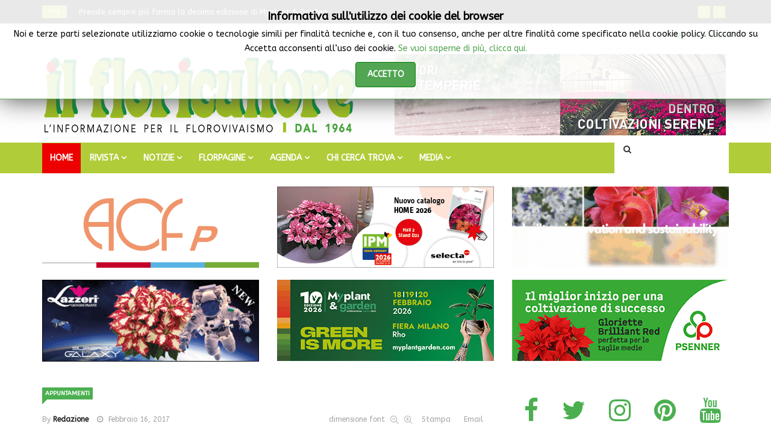

--- FILE ---
content_type: text/html; charset=utf-8
request_url: https://ilfloricultore.it/component/k2/item/1157-l-importanza-delle-decisioni-sui-costi-di-gestione-di-un-azienda-vivaistica.html
body_size: 19231
content:
<!DOCTYPE html>
<html prefix="og: http://ogp.me/ns#" xmlns="http://www.w3.org/1999/xhtml" xml:lang="it-it" lang="it-it" dir="ltr">
    <head>
        <meta http-equiv="X-UA-Compatible" content="IE=edge">
             <meta name="viewport" content="width=device-width, initial-scale=1">
                                <!-- head -->
                <base href="https://ilfloricultore.it/component/k2/item/1157-l-importanza-delle-decisioni-sui-costi-di-gestione-di-un-azienda-vivaistica.html" />
	<meta http-equiv="content-type" content="text/html; charset=utf-8" />
	<meta name="keywords" content="incontro, aggiornamento, professionale, myplant, vivai, piante" />
	<meta name="author" content="Redazione" />
	<meta property="og:url" content="https://ilfloricultore.it/component/k2/item/1157-l-importanza-delle-decisioni-sui-costi-di-gestione-di-un-azienda-vivaistica.html" />
	<meta property="og:type" content="article" />
	<meta property="og:title" content="L&amp;#39;importanza delle decisioni sui costi di gestione di un&amp;#39;azienda vivaistica - IlFloricultore" />
	<meta property="og:description" content="A Myplant &amp; Garden 2017 Vittorio Capitanio affronterà il tema durante un seminario in cui saranno forniti anche suggerimenti pratici" />
	<meta property="og:image" content="https://ilfloricultore.it/media/k2/items/cache/e8254cdf6a60c0aacb685c6fcaf4d937_XL.jpg" />
	<meta name="image" content="https://ilfloricultore.it/media/k2/items/cache/e8254cdf6a60c0aacb685c6fcaf4d937_XL.jpg" />
	<meta name="twitter:card" content="summary" />
	<meta name="twitter:site" content="@IlFloricultore" />
	<meta name="twitter:title" content="L&amp;#39;importanza delle decisioni sui costi di gestione di un&amp;#39;azienda vivaistica - IlFloricultore" />
	<meta name="twitter:description" content="A Myplant &amp; Garden 2017 Vittorio Capitanio affronterà il tema durante un seminario in cui saranno forniti anche suggerimenti pratici" />
	<meta name="twitter:image" content="https://ilfloricultore.it/media/k2/items/cache/e8254cdf6a60c0aacb685c6fcaf4d937_M.jpg" />
	<meta name="twitter:image:alt" content="L&amp;#039;importanza delle decisioni sui costi di gestione di un&amp;#039;azienda vivaistica" />
	<meta name="description" content="A Myplant &amp; Garden 2017 Vittorio Capitanio affronterà il tema durante un seminario in cui saranno forniti anche suggerimenti pratici" />
	<meta name="generator" content="Joomla! - Open Source Content Management" />
	<title>L'importanza delle decisioni sui costi di gestione di un'azienda vivaistica - IlFloricultore</title>
	<link href="https://ilfloricultore.it/component/k2/item/1157-l-importanza-delle-decisioni-sui-costi-di-gestione-di-un-azienda-vivaistica.html" rel="canonical" />
	<link href="/images/logo/agrital_logo_3_cm.png" rel="shortcut icon" type="image/vnd.microsoft.icon" />
	<link href="https://ilfloricultore.it/component/search/?id=1157:l-importanza-delle-decisioni-sui-costi-di-gestione-di-un-azienda-vivaistica&amp;format=opensearch" rel="search" title="Vai IlFloricultore" type="application/opensearchdescription+xml" />
	<link href="https://cdn.jsdelivr.net/npm/magnific-popup@1.1.0/dist/magnific-popup.min.css" rel="stylesheet" type="text/css" />
	<link href="https://cdn.jsdelivr.net/npm/simple-line-icons@2.4.1/css/simple-line-icons.css" rel="stylesheet" type="text/css" />
	<link href="/templates/ts_news247/css/k2.css?v=2.10.0" rel="stylesheet" type="text/css" />
	<link href="https://ilfloricultore.it/plugins/content/pdf_embed/assets/css/style.css" rel="stylesheet" type="text/css" />
	<link href="/media/system/css/modal.css?431f56a9cf1df7156510c2d38c46dee9" rel="stylesheet" type="text/css" />
	<link href="//fonts.googleapis.com/css?family=ABeeZee:regular,italic&amp;subset=latin" rel="stylesheet" type="text/css" />
	<link href="//fonts.googleapis.com/css?family=Open+Sans:300,300italic,regular,italic,600,600italic,700,700italic,800,800italic&amp;subset=latin" rel="stylesheet" type="text/css" />
	<link href="//fonts.googleapis.com/css?family=Arimo:regular,italic,700,700italic&amp;subset=latin,cyrillic-ext" rel="stylesheet" type="text/css" />
	<link href="/templates/ts_news247/css/bootstrap.min.css" rel="stylesheet" type="text/css" />
	<link href="/templates/ts_news247/css/font-awesome.min.css" rel="stylesheet" type="text/css" />
	<link href="/templates/ts_news247/css/template.css" rel="stylesheet" type="text/css" />
	<link href="/templates/ts_news247/css/presets/preset3.css" rel="stylesheet" type="text/css" class="preset" />
	<link href="/templates/ts_news247/css/custom.css" rel="stylesheet" type="text/css" />
	<link href="/templates/ts_news247/css/frontend-edit.css" rel="stylesheet" type="text/css" />
	<link href="/modules/mod_jbcookies/assets/css/jbcookies.css?431f56a9cf1df7156510c2d38c46dee9" rel="stylesheet" type="text/css" />
	<link href="/components/com_sppagebuilder/assets/css/animate.min.css" rel="stylesheet" type="text/css" />
	<link href="/components/com_sppagebuilder/assets/css/sppagebuilder.css" rel="stylesheet" type="text/css" />
	<link href="/components/com_sppagebuilder/assets/css/magnific-popup.css" rel="stylesheet" type="text/css" />
	<link href="https://ilfloricultore.it/modules/mod_news_pro_gk5/interface/css/style.css" rel="stylesheet" type="text/css" />
	<link href="/components/com_roksprocket/layouts/headlines/themes/default/headlines.css" rel="stylesheet" type="text/css" />
	<link href="https://ilfloricultore.it/plugins/system/fmalertcookies/assets/css/bootstrap.min.css" rel="stylesheet" type="text/css" />
	<link href="https://ilfloricultore.it/plugins/system/fmalertcookies/assets/css/custom.css" rel="stylesheet" type="text/css" />
	<style type="text/css">

                        /* K2 - Magnific Popup Overrides */
                        .mfp-iframe-holder {padding:10px;}
                        .mfp-iframe-holder .mfp-content {max-width:100%;width:100%;height:100%;}
                        .mfp-iframe-scaler iframe {background:#fff;padding:10px;box-sizing:border-box;box-shadow:none;}
                    body{font-family:ABeeZee, sans-serif; font-weight:normal; }h1{font-family:Open Sans, sans-serif; font-size:30px; font-weight:normal; }h2{font-family:Arimo, sans-serif; font-size:20px; font-weight:700; }h3{font-family:Arimo, sans-serif; font-weight:700italic; }h4{font-family:Arimo, sans-serif; font-weight:700; }h5{font-family:Arimo, sans-serif; font-weight:700; }h6{font-family:Open Sans, sans-serif; font-weight:600; }#sp-{ background-color:#272727;color:#ffffff;padding:10px 15px; }#sp-header{ padding:10px 0px 10px 0px; }#sp-menu{ background-color:#b0cc39; }#sp-footer-logo{ background-color:#ffffff;color:#787878;padding:0 0 1px; }
	</style>
	<script type="application/json" class="joomla-script-options new">{"csrf.token":"a167047b7bf8b5a5a30c8ee677975857","system.paths":{"root":"","base":""}}</script>
	<script src="/media/jui/js/jquery.min.js?431f56a9cf1df7156510c2d38c46dee9" type="text/javascript"></script>
	<script src="/media/jui/js/jquery-noconflict.js?431f56a9cf1df7156510c2d38c46dee9" type="text/javascript"></script>
	<script src="/media/jui/js/jquery-migrate.min.js?431f56a9cf1df7156510c2d38c46dee9" type="text/javascript"></script>
	<script src="https://cdn.jsdelivr.net/npm/magnific-popup@1.1.0/dist/jquery.magnific-popup.min.js" type="text/javascript"></script>
	<script src="/media/k2/assets/js/k2.frontend.js?v=2.10.0&b=20191115&sitepath=/" type="text/javascript"></script>
	<script src="/media/system/js/mootools-core.js?431f56a9cf1df7156510c2d38c46dee9" type="text/javascript"></script>
	<script src="/media/system/js/core.js?431f56a9cf1df7156510c2d38c46dee9" type="text/javascript"></script>
	<script src="/media/system/js/mootools-more.js?431f56a9cf1df7156510c2d38c46dee9" type="text/javascript"></script>
	<script src="/media/system/js/modal.js?431f56a9cf1df7156510c2d38c46dee9" type="text/javascript"></script>
	<script src="/templates/ts_news247/js/bootstrap.min.js" type="text/javascript"></script>
	<script src="/templates/ts_news247/js/jquery.sticky.js" type="text/javascript"></script>
	<script src="/templates/ts_news247/js/main.js" type="text/javascript"></script>
	<script src="/templates/ts_news247/js/progressbar.js" type="text/javascript"></script>
	<script src="/templates/ts_news247/js/frontend-edit.js" type="text/javascript"></script>
	<script src="/components/com_sppagebuilder/assets/js/jquery.parallax.js" type="text/javascript"></script>
	<script src="/components/com_sppagebuilder/assets/js/sppagebuilder.js" type="text/javascript"></script>
	<script src="/components/com_sppagebuilder/assets/js/jquery.magnific-popup.min.js" type="text/javascript"></script>
	<script src="https://ilfloricultore.it/modules/mod_news_pro_gk5/interface/scripts/engine.jquery.js" type="text/javascript"></script>
	<script src="/components/com_roksprocket/assets/js/mootools-mobile.js" type="text/javascript"></script>
	<script src="/components/com_roksprocket/assets/js/rokmediaqueries.js" type="text/javascript"></script>
	<script src="/components/com_roksprocket/assets/js/roksprocket.js" type="text/javascript"></script>
	<script src="/components/com_roksprocket/layouts/headlines/themes/default/headlines.js" type="text/javascript"></script>
	<script type="application/ld+json">

                {
                    "@context": "https://schema.org",
                    "@type": "Article",
                    "mainEntityOfPage": {
                        "@type": "WebPage",
                        "@id": "https://ilfloricultore.it/component/k2/item/1157-l-importanza-delle-decisioni-sui-costi-di-gestione-di-un-azienda-vivaistica.html"
                    },
                    "url": "https://ilfloricultore.it/component/k2/item/1157-l-importanza-delle-decisioni-sui-costi-di-gestione-di-un-azienda-vivaistica.html",
                    "headline": "L&#039;importanza delle decisioni sui costi di gestione di un&#039;azienda vivaistica - IlFloricultore",
                    "image": [
                        "https://ilfloricultore.it/media/k2/items/cache/e8254cdf6a60c0aacb685c6fcaf4d937_XL.jpg",
                        "https://ilfloricultore.it/media/k2/items/cache/e8254cdf6a60c0aacb685c6fcaf4d937_L.jpg",
                        "https://ilfloricultore.it/media/k2/items/cache/e8254cdf6a60c0aacb685c6fcaf4d937_M.jpg",
                        "https://ilfloricultore.it/media/k2/items/cache/e8254cdf6a60c0aacb685c6fcaf4d937_S.jpg",
                        "https://ilfloricultore.it/media/k2/items/cache/e8254cdf6a60c0aacb685c6fcaf4d937_XS.jpg",
                        "https://ilfloricultore.it/media/k2/items/cache/e8254cdf6a60c0aacb685c6fcaf4d937_Generic.jpg"
                    ],
                    "datePublished": "2017-02-16 07:54:40",
                    "dateModified": "2017-02-16 08:49:42",
                    "author": {
                        "@type": "Person",
                        "name": "Redazione",
                        "url": "https://ilfloricultore.it/component/k2/itemlist/user/267-redazione.html"
                    },
                    "publisher": {
                        "@type": "Organization",
                        "name": "IlFloricultore",
                        "url": "https://ilfloricultore.it/",
                        "logo": {
                            "@type": "ImageObject",
                            "name": "IlFloricultore",
                            "width": "",
                            "height": "",
                            "url": "https://ilfloricultore.it/"
                        }
                    },
                    "articleSection": "https://ilfloricultore.it/component/k2/itemlist/category/52-appuntamenti.html",
                    "keywords": "incontro, aggiornamento, professionale, myplant, vivai, piante",
                    "description": "",
                    "articleBody": "L&#039;importanza delle decisioni sui costi di gestione di un&#039;azienda vivaistica A Myplant &amp; Garden 2017 Vittorio Capitanio affronter&amp;agrave; il tema durante un seminario in cui saranno forniti anche suggerimenti pratici Un evento rivolto ai vivaisti preoccupati dal calo degli utili e stanchi di lavorare per poco o niente. Il relatore Vittorio Capitanio della Tecnopiante di Monopoli (BA), specializzata in giovani piante da ricoltivare e sistemi di radicazione, spiegher&amp;agrave; &amp;laquo;l&#039;importanza delle decisioni sui costi di gestione dell&#039;azienda vivaistica, oltre a semplici tecniche per fronteggiare la questione&amp;raquo;. Il seminario si svolger&amp;agrave; gioved&amp;igrave; 23 febbraio dalle 11.30 alle 13.30 a Myplant &amp; Garden presso la Business Area del padiglione 20 (stand D48-D53). PER SAPERNE DI+ https://www.facebook.com/events/1181953211912463/"
                }
                
	</script>
	<script type="text/javascript">

		jQuery(function($) {
			SqueezeBox.initialize({});
			initSqueezeBox();
			$(document).on('subform-row-add', initSqueezeBox);

			function initSqueezeBox(event, container)
			{
				SqueezeBox.assign($(container || document).find('a.modal').get(), {
					parse: 'rel'
				});
			}
		});

		window.jModalClose = function () {
			SqueezeBox.close();
		};

		// Add extra modal close functionality for tinyMCE-based editors
		document.onreadystatechange = function () {
			if (document.readyState == 'interactive' && typeof tinyMCE != 'undefined' && tinyMCE)
			{
				if (typeof window.jModalClose_no_tinyMCE === 'undefined')
				{
					window.jModalClose_no_tinyMCE = typeof(jModalClose) == 'function'  ?  jModalClose  :  false;

					jModalClose = function () {
						if (window.jModalClose_no_tinyMCE) window.jModalClose_no_tinyMCE.apply(this, arguments);
						tinyMCE.activeEditor.windowManager.close();
					};
				}

				if (typeof window.SqueezeBoxClose_no_tinyMCE === 'undefined')
				{
					if (typeof(SqueezeBox) == 'undefined')  SqueezeBox = {};
					window.SqueezeBoxClose_no_tinyMCE = typeof(SqueezeBox.close) == 'function'  ?  SqueezeBox.close  :  false;

					SqueezeBox.close = function () {
						if (window.SqueezeBoxClose_no_tinyMCE)  window.SqueezeBoxClose_no_tinyMCE.apply(this, arguments);
						tinyMCE.activeEditor.windowManager.close();
					};
				}
			}
		};
		
var sp_preloader = '0';

var sp_gotop = '1';

var sp_offanimation = 'default';
if (typeof RokSprocket == 'undefined') RokSprocket = {};
Object.merge(RokSprocket, {
	SiteURL: 'https://ilfloricultore.it/',
	CurrentURL: 'https://ilfloricultore.it/',
	AjaxURL: 'https://ilfloricultore.it/index.php?option=com_roksprocket&amp;task=ajax&amp;format=raw&amp;ItemId=101'
});
window.addEvent('domready', function(){
		RokSprocket.instances.headlines = new RokSprocket.Headlines();
});
window.addEvent('domready', function(){
	RokSprocket.instances.headlines.attach(251, '{"accordion":1,"autoplay":"1","delay":"5"}');
});
window.addEvent('load', function(){
   var overridden = false;
   if (!overridden && window.G5 && window.G5.offcanvas){
       var mod = document.getElement('[data-headlines="251"]');
       mod.addEvents({
           touchstart: function(){ window.G5.offcanvas.detach(); },
           touchend: function(){ window.G5.offcanvas.attach(); }
       });
       overridden = true;
   };
});

	</script>

                <!-- Global site tag (gtag.js) - Google Analytics -->
<script async src="https://www.googletagmanager.com/gtag/js?id=UA-18415973-1"></script>
<script>
  window.dataLayer = window.dataLayer || [];
  function gtag(){dataLayer.push(arguments);}
  gtag('js', new Date());

  gtag('config', 'UA-18415973-1');
</script>



                
</head>
                <body class="site com-k2 view-item no-layout no-task it-it ltr  layout-fluid off-canvas-menu-init">

                    <div class="body-wrapper">
                        <div class="body-innerwrapper">
                            <section id="sp-" class=" hidden-xs"><div class="container"><div class="row"><div id="sp-trending" class="col-sm-12 col-md-12"><div class="sp-column "><div class="sp-module "><div class="sp-module-content"><div class="sprocket-headlines navigation-active animation-fade" data-headlines="251">
	<div class="sprocket-headlines-container">
				<div class="sprocket-headlines-badge">
			<span>>>></span>
		</div>
				<ul class="sprocket-headlines-list">
			<li>
	<span class="sprocket-headlines-item active" data-headlines-item>
						<a href="/rivista/abbonamenti.html" class="sprocket-headlines-text">
					Abbonarsi a IL FLORICULTORE conviene				</a>
			</span>
</li>
<li>
	<span class="sprocket-headlines-item" data-headlines-item>
						<a href="/notizie-on-line/fiere-mostre/item/3475-prende-sempre-piu-forma-la-decima-edizione-di-myplant-garden.html" class="sprocket-headlines-text">
					Prende sempre più forma la decima edizione di Myplant & Garden				</a>
			</span>
</li>
<li>
	<span class="sprocket-headlines-item" data-headlines-item>
						<a href="/notizie-on-line/benefici-piante/item/3478-vivaismo-alberi-e-salute-una-filiera-chiave-per-il-benessere-delle-nuove-generazioni.html" class="sprocket-headlines-text">
					Vivaismo, alberi e salute: una filiera chiave per il benessere delle nuove generazioni				</a>
			</span>
</li>
<li>
	<span class="sprocket-headlines-item" data-headlines-item>
						<a href="/notizie-on-line/fiere-mostre/item/3479-in-olanda-e-tempo-di-plantarium-groen-direkt-edizione-primaverile.html" class="sprocket-headlines-text">
					In Olanda è tempo di PLANTARIUM|GROEN-Direkt edizione primaverile				</a>
			</span>
</li>
<li>
	<span class="sprocket-headlines-item" data-headlines-item>
						<a href="/notizie-on-line/in-negozio/item/3482-garden-center-e-fioristi-intelligenza-artificiale-si-ma-con-onesta.html" class="sprocket-headlines-text">
					Garden center e fioristi: Intelligenza artificiale? Sì, ma con onestà				</a>
			</span>
</li>
<li>
	<span class="sprocket-headlines-item" data-headlines-item>
						<a href="/notizie-on-line/mercati/item/3484-macchine-agricole-2025-mercato-col-segno-piu.html" class="sprocket-headlines-text">
					Macchine agricole: 2025 mercato col segno più				</a>
			</span>
</li>
<li>
	<span class="sprocket-headlines-item" data-headlines-item>
						<a href="/notizie-on-line/formazione/item/3485-iscrizioni-aperte-all-istituto-tecnico-e-professionale-della-fondazione-edmund-mach.html" class="sprocket-headlines-text">
					Iscrizioni aperte all’Istituto tecnico e professionale della Fondazione Edmund Mach				</a>
			</span>
</li>
		</ul>
				<div class="sprocket-headlines-navigation">
			<span class="arrow next" data-headlines-next><span><i class="fa fa-angle-right"></i></span></span>
			<span class="arrow prev" data-headlines-previous><span><i class="fa fa-angle-left"></i></span></span>
		</div>
			</div>
</div>
</div></div></div></div></div></div></section><section id="sp-top-bar"><div class="container"><div class="row"><div id="sp-top1" class="col-sm-6 col-md-6"><div class="sp-column "><div class="sp-module "><div class="sp-module-content">
<div id="ts_date252" class="ts_date_area ">
	<i class="fa fa-calendar-check-o"> </i>
 	Gennaio 22, 2026</div></div></div></div></div><div id="sp-top2" class="col-sm-4 col-md-4"><div class="sp-column "></div></div><div id="sp-top3" class="col-sm-2 col-md-2"><div class="sp-column "><ul class="social-icons"><li><a target="_blank" href="https://www.facebook.com/IlFloricultoreRivista"><i class="fa fa-facebook"></i></a></li><li><a target="_blank" href="https://x.com/ilfloricultore"><i class="fa fa-twitter"></i></a></li><li><a target="_blank" href="https://www.pinterest.it/ilfloricultore/"><i class="fa fa-pinterest"></i></a></li><li><a target="_blank" href="https://www.youtube.com/channel/UCUz9wJdditzQyIeoSCV3dZQ/featured"><i class="fa fa-youtube"></i></a></li><li><a target="_blank" href="https://www.linkedin.com/company/il-floricultore"><i class="fa fa-linkedin"></i></a></li></ul></div></div></div></div></section><header id="sp-header"><div class="container"><div class="row"><div id="sp-logo" class="col-xs-12 col-sm-12 col-md-6"><div class="sp-column "><div class="logo"><a href="/"><img class="sp-default-logo hidden-xs" src="/images/logo/testata-sito-2020_550x135-min.jpg" alt="IlFloricultore"><img class="sp-retina-logo hidden-xs" src="/images/logo/testata-sito-2020_550x135-min.jpg" alt="IlFloricultore" width="1069" height="263"><img class="sp-default-logo visible-xs" src="/images/logo/testata-sito-2020_550x135-min.jpg" alt="IlFloricultore"></a></div></div></div><div id="sp-header-banner-ad1" class="col-xs-12 col-sm-12 col-md-6"><div class="sp-column sp-header-banner-ad1"><div class="sp-module "><div class="sp-module-content"><div class="bannergroup">

	<div class="banneritem">
																																																																			<a
							href="/component/banners/click/12.html" target="_blank" rel="noopener noreferrer"
							title="Banner alto header-banner-ad1">
							<img
								src="https://ilfloricultore.it/images/banners/magniplast_20210215_Banner_grandine-serre.gif"
								alt="magniplast"
																							/>
						</a>
																<div class="clr"></div>
	</div>

</div>
</div></div></div></div></div></div></header><section id="sp-menu" class="clearfix main-nav dark-nav"><div class="container"><div class="row"><div id="sp-menu" class="col-sm-10 col-md-10"><div class="sp-column ">			<div class='sp-megamenu-wrapper'>
				<a id="offcanvas-toggler" class="visible-sm visible-xs" href="#"><i class="fa fa-bars"></i></a>
				<ul class="sp-megamenu-parent menu-fade hidden-sm hidden-xs"><li class="sp-menu-item current-item active"><a  href="/"  >Home</a></li><li class="sp-menu-item sp-has-child"><a  href="#"  >RIVISTA</a><div class="sp-dropdown sp-dropdown-main sp-menu-right" style="width: 240px;"><div class="sp-dropdown-inner"><ul class="sp-dropdown-items"><li class="sp-menu-item"><a  href="/rivista/chi-siamo.html"  >CHI SIAMO</a></li><li class="sp-menu-item"><a  href="/rivista/50-anniversario-1964-2014.html"  >DAL 1964</a></li><li class="sp-menu-item"><a  href="/rivista/abbonamenti.html"  >ABBONAMENTI</a></li><li class="sp-menu-item"><a  href="/rivista/sommario-rivista.html"  >SOMMARIO ULTIMO NUMERO</a></li><li class="sp-menu-item"><a  href="/rivista/archivio.html"  >ARCHIVIO</a></li><li class="sp-menu-item"><a  href="/rivista/copia-omaggio.html"  >COPIA OMAGGIO</a></li><li class="sp-menu-item"><a  href="/rivista/iscriviti-alla-newsletter.html"  >ISCRIVITI ALLA NEWSLETTER</a></li><li class="sp-menu-item"><a  href="/rivista/contatti.html"  >CONTATTI</a></li></ul></div></div></li><li class="sp-menu-item sp-has-child"><a  href="#"  >NOTIZIE</a><div class="sp-dropdown sp-dropdown-main sp-menu-right" style="width: 240px;"><div class="sp-dropdown-inner"><ul class="sp-dropdown-items"><li class="sp-menu-item"><a  href="/notizie-on-line/fatti-notizie.html"  >FATTI &amp; NOTIZIE</a></li><li class="sp-menu-item"></li><li class="sp-menu-item"></li><li class="sp-menu-item"><a  href="/notizie-on-line/trend-marketing.html"  >TREND &amp; MARKETING</a></li><li class="sp-menu-item"><a  href="/notizie-on-line/in-negozio.html"  >IN NEGOZIO</a></li><li class="sp-menu-item"><a  href="/notizie-on-line/arte-floreale.html"  >ARTE FLOREALE</a></li><li class="sp-menu-item"><a  href="/notizie-on-line/benefici-piante.html"  >BENEFICI PIANTE</a></li><li class="sp-menu-item"><a  href="/notizie-on-line/fiere-mostre.html"  >FIERE &amp; MOSTRE</a></li><li class="sp-menu-item"><a  href="/notizie-on-line/mercati.html"  >MERCATI</a></li><li class="sp-menu-item"><a  href="/notizie-on-line/difesa-delle-colture.html"  >DIFESA DELLE COLTURE</a></li><li class="sp-menu-item"><a  href="/notizie-on-line/formazione.html"  >FORMAZIONE</a></li><li class="sp-menu-item"><a  href="/notizie-on-line/aziende-prodotti.html"  >AZIENDE &amp; PRODOTTI</a></li><li class="sp-menu-item"><a  href="/notizie-on-line/taccuino-botanico.html"  >TACCUINO BOTANICO</a></li><li class="sp-menu-item"><a  href="/notizie-on-line/giardinaggio-paesaggismo.html"  >GIARDINAGGIO &amp; PAESAGGISMO</a></li><li class="sp-menu-item"><a  href="/notizie-on-line/parola-di-consulente.html"  >PAROLA DI CONSULENTE</a></li><li class="sp-menu-item"><a  href="/notizie-on-line/riflessioni-tra-i-fiori.html"  >RIFLESSIONI TRA I FIORI</a></li><li class="sp-menu-item"><a  href="/notizie-on-line/lo-scaffale.html"  >LO SCAFFALE</a></li><li class="sp-menu-item"><a  href="/notizie-on-line/approfondimenti.html"  >APPROFONDIMENTI</a></li><li class="sp-menu-item"><a  href="/notizie-on-line/photo-gallery.html"  >PHOTO GALLERY</a></li><li class="sp-menu-item"><a  href="/notizie-on-line/garden-center.html"  >GARDEN CENTER</a></li></ul></div></div></li><li class="sp-menu-item sp-has-child"><a  href="/guida-agli-acquisti.html"  >FLORPAGINE</a><div class="sp-dropdown sp-dropdown-main sp-menu-right" style="width: 240px;"><div class="sp-dropdown-inner"><ul class="sp-dropdown-items"><li class="sp-menu-item"><a  href="/guida-agli-acquisti/florpagine.html"  >PIANTE &amp; FIORI</a></li><li class="sp-menu-item"><a  href="/guida-agli-acquisti/attrezzature-prodotti-servizi.html"  >ATTREZZATURE PRODOTTI &amp; SERVIZI</a></li></ul></div></div></li><li class="sp-menu-item sp-has-child"><a  href="#"  >AGENDA</a><div class="sp-dropdown sp-dropdown-main sp-menu-right" style="width: 240px;"><div class="sp-dropdown-inner"><ul class="sp-dropdown-items"><li class="sp-menu-item"><a  href="/agenda-del-floricultore/calendario-fiere-mostre.html"  >CALENDARIO FIERE &amp; MOSTRE</a></li><li class="sp-menu-item"><a  href="/agenda-del-floricultore/exhibitions-calendar-page.html"  >EXHIBITIONS CALENDAR PAGE</a></li><li class="sp-menu-item"><a  href="/agenda-del-floricultore/appuntamenti2.html"  >APPUNTAMENTI NEWS</a></li></ul></div></div></li><li class="sp-menu-item sp-has-child"><a  href="/chi-cerca-trova.html"  >CHI CERCA TROVA</a><div class="sp-dropdown sp-dropdown-main sp-menu-right" style="width: 240px;"><div class="sp-dropdown-inner"><ul class="sp-dropdown-items"><li class="sp-menu-item"><a  href="/chi-cerca-trova/piante-fiori.html"  >Piante &amp; Fiori</a></li><li class="sp-menu-item"><a  href="/chi-cerca-trova/attrezzature-prodotti.html"  >Attrezzature, Prodotti &amp; Servizi</a></li><li class="sp-menu-item"><a  href="/chi-cerca-trova/lavoro-offerte-richieste.html"  >Lavoro Offerte &amp; Richieste</a></li><li class="sp-menu-item"><a  href="/chi-cerca-trova/aziende-case-terreni.html"  >Aziende, Case &amp; Terreni</a></li><li class="sp-menu-item"><a  href="/chi-cerca-trova/formazione-corsi-borse-di-studio.html"  >Formazione Corsi &amp; Borse di Studio</a></li></ul></div></div></li><li class="sp-menu-item sp-has-child"><a  href="#"  >MEDIA</a><div class="sp-dropdown sp-dropdown-main sp-menu-right" style="width: 240px;"><div class="sp-dropdown-inner"><ul class="sp-dropdown-items"><li class="sp-menu-item"><a  href="/foto-video/photogallery.html"  >Photogallery</a></li><li class="sp-menu-item"><a  href="/foto-video/video.html"  >Video</a></li></ul></div></div></li></ul>			</div>
		</div></div><div id="sp-search" class="col-xs-12 col-sm-2 col-md-2"><div class="sp-column "><div class="sp-module menu_search"><div class="sp-module-content"><div class="menu-search-icon">
	<i class="fa fa-search"></i>
</div>

<div class="menu-search-form" style="display: none;">
	<div class="searchmenu_search">
		<form action="/component/k2/" method="post">
			<input name="searchword" id="mod-search-searchword" maxlength="200"  class="inputbox search-query" type="text" size="20" placeholder="CERCA ..." /><span class="search-close"><i id="search-close" class="icon-remove"></i></span>			<input type="hidden" name="task" value="search" />
			<input type="hidden" name="option" value="com_search" />
			<input type="hidden" name="Itemid" value="" />
		</form>
	</div>
</div></div></div></div></div></div></div></section><section id="sp-banner-top"><div class="container"><div class="row"><div id="sp-banner-dopo-menu" class="col-xs-12 col-sm-12 col-md-12"><div class="sp-column "><div class="sp-module "><div class="sp-module-content"><div class="mod-sppagebuilder  sp-page-builder" data-module_id="287">
	<div class="page-content">
		<div id="section-id-1614427891284" class="sppb-section sppb-hidden-md sppb-hidden-lg sppb-hidden-sm" ><div class="sppb-container-inner"><div class="sppb-row"><div class="sppb-col-md-12" id="column-wrap-id-1614427891283"><div id="column-id-1614427891283" class="sppb-column" ><div class="sppb-column-addons"></div></div></div></div></div></div><div id="section-id-1614427891264" class="sppb-section sppb-hidden-xs" ><div class="sppb-container-inner"><div class="sppb-row"><div class="sppb-col-md-12" id="column-wrap-id-1614427891263"><div id="column-id-1614427891263" class="sppb-column" ><div class="sppb-column-addons"></div></div></div></div></div></div><div id="section-id-1614427891288" class="sppb-section sppb-hidden-md sppb-hidden-lg sppb-hidden-sm" ><div class="sppb-container-inner"><div class="sppb-row"><div class="sppb-col-md-12" id="column-wrap-id-1614427891289"><div id="column-id-1614427891289" class="sppb-column" ><div class="sppb-column-addons"></div></div></div></div></div></div><div id="section-id-1614427891272" class="sppb-section sppb-hidden-xs" ><div class="sppb-container-inner"><div class="sppb-row"><div class="sppb-col-md-12" id="column-wrap-id-1614427891273"><div id="column-id-1614427891273" class="sppb-column" ><div class="sppb-column-addons"></div></div></div></div></div></div><div id="section-id-1576695794444" class="sppb-section" ><div class="sppb-container-inner"><div class="sppb-row"><div class="sppb-col-md-4" id="column-wrap-id-1576695794441"><div id="column-id-1576695794441" class="sppb-column" ><div class="sppb-column-addons"><div id="sppb-addon-wrapper-1613578536484" class="sppb-addon-wrapper"><div id="sppb-addon-1613578536484" class="clearfix "     ><div class="sppb-addon sppb-addon-module "><div class="sppb-addon-content"><div class="bannergroup">

	<div class="banneritem">
																																																																			<a
							href="/component/banners/click/3.html" target="_blank" rel="noopener noreferrer"
							title="Banner_M1">
							<img
								src="https://ilfloricultore.it/images/banners/Termotecnica_Pericoli_Banner_Gennaio_2025_Il_Floricultore_360_135px-min.gif"
								alt="Termotecnica Pericoli"
																							/>
						</a>
																<div class="clr"></div>
	</div>

</div>
</div></div><style type="text/css">@media (min-width: 768px) and (max-width: 991px) {#sppb-addon-1613578536484 {}}@media (max-width: 767px) {#sppb-addon-1613578536484 {}}</style></div></div></div></div></div><div class="sppb-col-md-4" id="column-wrap-id-1576695794442"><div id="column-id-1576695794442" class="sppb-column" ><div class="sppb-column-addons"><div id="sppb-addon-wrapper-1619846624099" class="sppb-addon-wrapper"><div id="sppb-addon-1619846624099" class="clearfix "     ><div class="sppb-addon sppb-addon-module "><div class="sppb-addon-content"><div class="bannergroup">

	<div class="banneritem">
																																																																			<a
							href="/component/banners/click/14.html" target="_blank" rel="noopener noreferrer"
							title="Banner_M2">
							<img
								src="https://ilfloricultore.it/images/banners/selecta_202601_IlFlori_catalogue_Poins_IPM.gif"
								alt="Banner_M2"
																							/>
						</a>
																<div class="clr"></div>
	</div>

</div>
</div></div><style type="text/css">@media (min-width: 768px) and (max-width: 991px) {#sppb-addon-1619846624099 {padding-top: 10px;padding-bottom: 10px;}}@media (max-width: 767px) {#sppb-addon-1619846624099 {padding-top: 10px;padding-bottom: 10px;}}</style></div></div></div></div></div><div class="sppb-col-md-4" id="column-wrap-id-1576695794443"><div id="column-id-1576695794443" class="sppb-column" ><div class="sppb-column-addons"><div id="sppb-addon-wrapper-1613578536479" class="sppb-addon-wrapper"><div id="sppb-addon-1613578536479" class="clearfix "     ><div class="sppb-addon sppb-addon-module "><div class="sppb-addon-content"><div class="bannergroup">

	<div class="banneritem">
																																																																			<a
							href="/component/banners/click/13.html" target="_blank" rel="noopener noreferrer"
							title="Banner_M3">
							<img
								src="https://ilfloricultore.it/images/banners/vivai_capitanio_202502.gif"
								alt="Vivai Capitanio"
																							/>
						</a>
																<div class="clr"></div>
	</div>

</div>
</div></div><style type="text/css">@media (min-width: 768px) and (max-width: 991px) {#sppb-addon-1613578536479 {}}@media (max-width: 767px) {#sppb-addon-1613578536479 {padding-top: 10px;padding-right: 0px;padding-bottom: 10px;padding-left: 0px;}}</style></div></div></div></div></div></div></div></div><div id="section-id-1613582950227" class="sppb-section" ><div class="sppb-container-inner"><div class="sppb-row"><div class="sppb-col-md-4" id="column-wrap-id-1613582950223"><div id="column-id-1613582950223" class="sppb-column" ><div class="sppb-column-addons"><div id="sppb-addon-wrapper-1648791271505" class="sppb-addon-wrapper"><div id="sppb-addon-1648791271505" class="clearfix "     ><div class="sppb-addon sppb-addon-module "><div class="sppb-addon-content"><div class="bannergroup">

	<div class="banneritem">
																																																																			<a
							href="/component/banners/click/18.html" target="_blank" rel="noopener noreferrer"
							title="Banner_M4">
							<img
								src="https://ilfloricultore.it/images/banners/Lazzeri_20251216.jpg"
								alt="LAZZERI"
																							/>
						</a>
																<div class="clr"></div>
	</div>

</div>
</div></div><style type="text/css">#sppb-addon-1648791271505 {
border-width: 1px;
border-color: #040202;
border-style: solid;
}
@media (min-width: 768px) and (max-width: 991px) {#sppb-addon-1648791271505 {}}@media (max-width: 767px) {#sppb-addon-1648791271505 {}}</style></div></div></div></div></div><div class="sppb-col-md-4" id="column-wrap-id-1613582950224"><div id="column-id-1613582950224" class="sppb-column" ><div class="sppb-column-addons"><div id="sppb-addon-wrapper-1613578536474" class="sppb-addon-wrapper"><div id="sppb-addon-1613578536474" class="clearfix "     ><div class="sppb-addon sppb-addon-module "><div class="sppb-addon-content"><div class="bannergroup">

	<div class="banneritem">
																																																																			<a
							href="/component/banners/click/20.html" target="_blank" rel="noopener noreferrer"
							title="Banner_M6">
							<img
								src="https://ilfloricultore.it/images/banners/myplant-Floricultore_Banner-TOP_colonna.png"
								alt="Myplant"
																							/>
						</a>
																<div class="clr"></div>
	</div>

</div>
</div></div><style type="text/css">#sppb-addon-1613578536474 {
	box-shadow: 0 0 0 0 #ffffff;
}
@media (min-width: 768px) and (max-width: 991px) {#sppb-addon-1613578536474 {padding-top: 10px;padding-bottom: 10px;}}@media (max-width: 767px) {#sppb-addon-1613578536474 {padding-top: 10px;padding-bottom: 10px;}}</style></div></div></div></div></div><div class="sppb-col-md-4" id="column-wrap-id-1613582950225"><div id="column-id-1613582950225" class="sppb-column" ><div class="sppb-column-addons"><div id="sppb-addon-wrapper-1743492704017" class="sppb-addon-wrapper"><div id="sppb-addon-1743492704017" class="clearfix "     ><div class="sppb-addon sppb-addon-module "><div class="sppb-addon-content"><div class="bannergroup">

	<div class="banneritem">
																																																																			<a
							href="/component/banners/click/36.html" target="_blank" rel="noopener noreferrer"
							title="Banner_M7">
							<img
								src="https://ilfloricultore.it/images/banners/psenner_202501_top_poinsettie.gif"
								alt="PSENNER"
																							/>
						</a>
																<div class="clr"></div>
	</div>

</div>
</div></div><style type="text/css">@media (min-width: 768px) and (max-width: 991px) {#sppb-addon-1743492704017 {}}@media (max-width: 767px) {#sppb-addon-1743492704017 {padding-right: 0px;padding-left: 0px;}}</style></div></div></div></div></div></div></div></div><style type="text/css">.sp-page-builder .page-content #section-id-1576081896465{padding-top:0px;padding-right:0px;padding-bottom:0px;padding-left:0px;margin-top:0px;margin-right:0px;margin-bottom:0px;margin-left:0px;}#column-id-1576081896464{box-shadow:0 0 0 0 #fff;}.sp-page-builder .page-content #section-id-1574624755955{padding-top:20px;padding-right:0px;padding-bottom:10px;padding-left:0px;margin-top:0px;margin-right:0px;margin-bottom:0px;margin-left:0px;}#column-id-1574624755953{box-shadow:0 0 0 0 #fff;}.sp-page-builder .page-content #section-id-1488090140659{padding:35px 0px 40px 0px;margin:0px 0px 0px 0px;}.sp-page-builder .page-content #section-id-1614427891284{padding-top:0px;padding-right:0px;padding-bottom:0px;padding-left:0px;margin-top:0px;margin-right:0px;margin-bottom:0px;margin-left:0px;}#column-id-1614427891283{box-shadow:0 0 0 0 #fff;}.sp-page-builder .page-content #section-id-1614427891264{padding-top:10px;padding-right:0px;padding-bottom:10px;padding-left:0px;margin-top:0px;margin-right:0px;margin-bottom:0px;margin-left:0px;}#column-id-1614427891263{box-shadow:0 0 0 0 #fff;}.sp-page-builder .page-content #section-id-1614427891288{padding-top:0px;padding-right:0px;padding-bottom:0px;padding-left:0px;margin-top:0px;margin-right:0px;margin-bottom:0px;margin-left:0px;}#column-id-1614427891289{box-shadow:0 0 0 0 #fff;}.sp-page-builder .page-content #section-id-1614427891272{padding-top:0px;padding-right:0px;padding-bottom:0px;padding-left:0px;margin-top:0px;margin-right:0px;margin-bottom:0px;margin-left:0px;}#column-id-1614427891273{box-shadow:0 0 0 0 #fff;}.sp-page-builder .page-content #section-id-1576695794444{padding-top:0px;padding-right:0px;padding-bottom:0px;padding-left:0px;margin-top:0px;margin-right:0px;margin-bottom:0px;margin-left:0px;}#column-id-1576695794441{box-shadow:0 0 0 0 #fff;}#column-id-1576695794442{box-shadow:0 0 0 0 #fff;}@media (min-width:768px) and (max-width:991px) { #column-id-1576695794442{padding-top:16px;padding-bottom:16px;} }@media (max-width:767px) { #column-id-1576695794442{padding-top:16px;padding-bottom:16px;} }#column-id-1576695794443{box-shadow:0 0 0 0 #fff;}.sp-page-builder .page-content #section-id-1613582950227{padding-top:20px;padding-right:0px;padding-bottom:0px;padding-left:0px;margin-top:0px;margin-right:0px;margin-bottom:0px;margin-left:0px;}#column-id-1613582950223{box-shadow:0 0 0 0 #fff;}#column-id-1613582950224{box-shadow:0 0 0 0 #fff;}#column-id-1613582950225{box-shadow:0 0 0 0 #fff;}</style>	</div>
</div>
</div></div></div></div></div></div></section><section id="sp-main-body"><div class="container"><div class="row"><div id="sp-component" class="col-sm-8 col-md-8"><div class="sp-column "><div id="system-message-container">
	</div>
<!-- Start K2 Item Layout -->
<span id="startOfPageId1157"></span>

<div id="k2Container" class="itemView">

	<!-- Plugins: BeforeDisplay -->
	
	<!-- K2 Plugins: K2BeforeDisplay -->
	
	<div class="itemHeader">

					<!-- Item category -->
			<div class="itemCategory">
				<a href="/component/k2/itemlist/category/52-appuntamenti.html">APPUNTAMENTI</a>
			</div>
		
	 <!-- Item title end -->

	<div class="ItemMetaInfo">

				<!-- Item Author -->
		<span class="itemAuthor">
			By						<a rel="author" href="/component/k2/itemlist/user/267-redazione.html">Redazione</a>
					</span>
		
				<!-- Date created -->
		<span class="itemDateCreated">
			<i class="fa fa-clock-o"></i> Febbraio 16, 2017		</span>
		

			
			
		<!-- Plugins: AfterDisplayTitle -->
	
	<!-- K2 Plugins: K2AfterDisplayTitle -->
	
		<div class="itemToolbar pull-right">
		<ul>
						<!-- Font Resizer -->
			<li>
				<span class="itemTextResizerTitle">dimensione font</span>
				<a href="#" id="fontDecrease">
					<span>riduci dimensione font</span>
				</a>
				<a href="#" id="fontIncrease">
					<span>aumenta la dimensione del font</span>
				</a>
			</li>
			
						<!-- Print Button -->
			<li>
				<a class="itemPrintLink" rel="nofollow" href="/component/k2/item/1157-l-importanza-delle-decisioni-sui-costi-di-gestione-di-un-azienda-vivaistica.html?tmpl=component&amp;print=1" onclick="window.open(this.href,'printWindow','width=900,height=600,location=no,menubar=no,resizable=yes,scrollbars=yes'); return false;">
					<span>Stampa</span>
				</a>
			</li>
			
						<!-- Email Button -->
			<li>
				<a class="itemEmailLink" rel="nofollow" href="/component/mailto/?tmpl=component&amp;template=ts_news247&amp;link=fbb861b6c88241e32d4d685574032ddaace5a4c9" onclick="window.open(this.href,'emailWindow','width=400,height=350,location=no,menubar=no,resizable=no,scrollbars=no'); return false;">
					<span>Email</span>
				</a>
			</li>
			
						<!-- Item Social Button -->
			<li>
				<div class="addthis_native_toolbox">
<script type="text/javascript" src="//s7.addthis.com/js/300/addthis_widget.js#pubid=ra-4f87cb2d13a945b3" async="async"></script>
</div>
			</li>
			
			
			
			
		</ul>
		<div class="clr"></div>
	</div>
	
	</div><!-- Catitem info end -->

	

	</div><!-- Item header end -->

	

	<div class="itemBody">

		<!-- Plugins: BeforeDisplayContent -->
		
		<!-- K2 Plugins: K2BeforeDisplayContent -->
		
		

		
		
		
				<!-- Item fulltext -->
		<div class="itemFullText">
			<h1 style="text-align: center;"><img src="/images/stories/articoli2017/vivai_vasi_Foto_IlFloricultore-min.jpg" alt="vivai vasi Foto IlFloricultore min" style="display: block; margin-left: auto; margin-right: auto;" /></h1>
<p>&nbsp;</p>
<h1 style="text-align: center;">L'importanza delle decisioni</h1>
<h1 style="text-align: center;">sui costi di gestione</h1>
<h1 style="text-align: center;">di un'azienda vivaistica</h1>
<p>&nbsp;</p>
<h2 style="text-align: center;"><em>A Myplant &amp; Garden 2017 Vittorio Capitanio affronter&agrave; il tema durante un seminario in cui saranno forniti anche suggerimenti pratici</em></h2>
<p>&nbsp;</p>
<p>Un evento rivolto ai vivaisti preoccupati dal calo degli utili e stanchi di lavorare per poco o niente.&nbsp;Il relatore Vittorio Capitanio della <a href="http://tecnopiante.com" target="_blank">Tecnopiante</a> di Monopoli (BA), specializzata in giovani piante da ricoltivare e sistemi di radicazione, spiegher&agrave; &laquo;l'importanza delle decisioni sui costi di gestione dell'azienda vivaistica, oltre a semplici tecniche per fronteggiare la questione&raquo;.</p>
<p>Il seminario si svolger&agrave; gioved&igrave; 23 febbraio dalle 11.30 alle 13.30 a <a href="http://www.myplantgarden.com" target="_blank">Myplant &amp; Garden</a> presso la Business Area del padiglione 20 (stand D48-D53).</p>
<p>&nbsp;</p>
<p><span style="color: #008000;"><strong>PER SAPERNE DI+</strong></span></p>
<p><a href="https://www.facebook.com/events/1181953211912463/" target="_blank">https://www.facebook.com/events/1181953211912463/</a></p>		</div>
		
		
		<div class="clr"></div>

		
		

		<div class="itemContentFooter">

			



			
		</div>

		<!-- Plugins: AfterDisplayContent -->
		
		<!-- K2 Plugins: K2AfterDisplayContent -->
		
		<div class="clr"></div>

	</div>

		<!-- Social sharing -->
	<div class="itemSocialSharing">

				<!-- Twitter Button -->
		<div class="itemTwitterButton">
			<a href="https://twitter.com/share" class="twitter-share-button" data-lang="it-it" data-via="IlFloricultore">Tweet</a>
			<script>!function(d,s,id){var js,fjs=d.getElementsByTagName(s)[0],p=/^http:/.test(d.location)?'http':'https';if(!d.getElementById(id)){js=d.createElement(s);js.id=id;js.src=p+'://platform.twitter.com/widgets.js';fjs.parentNode.insertBefore(js,fjs);}}(document, 'script', 'twitter-wjs');</script>
		</div>
		
				<!-- Facebook Button -->
		<div class="itemFacebookButton">
			<div id="fb-root"></div>
			<script>(function(d,s,id){var js,fjs=d.getElementsByTagName(s)[0];if(d.getElementById(id)) return;js=d.createElement(s);js.id=id;js.src="//connect.facebook.net/it_IT/sdk.js#xfbml=1&version=v2.5";fjs.parentNode.insertBefore(js,fjs);}(document,'script','facebook-jssdk'));</script>
			<div class="fb-like" data-width="200" data-layout="button_count" data-action="like" data-show-faces="false" data-share="false"></div>
		</div>
		
		
		<div class="clr"></div>

	</div>
	
		<div class="itemLinks">


				<!-- Item tags -->
		<div class="itemTagsBlock">
			<span>Tags</span>
			<ul class="itemTags">
								<li><a href="/component/k2/itemlist/tag/appuntamenti.html">appuntamenti</a></li>
								<li><a href="/component/k2/itemlist/tag/vivaismo.html">vivaismo</a></li>
								<li><a href="/component/k2/itemlist/tag/aggiornamento%20professionale.html">aggiornamento professionale</a></li>
								<li><a href="/component/k2/itemlist/tag/myplant.html">myplant</a></li>
							</ul>
			<div class="clr"></div>
		</div>
		
		
		<div class="clr"></div>
	</div>
	
		<!-- Item navigation -->
	<div class="itemNavigation">
		<span class="itemNavigationTitle"></span>

				<a class="itemPrevious" href="/component/k2/item/1525-i-campionati-italiani-di-tree-climbing-2018-al-parco-bucci-di-faenza.html">&laquo; I Campionati Italiani di Tree Climbing 2018 al Parco Bucci di Faenza</a>
		
				<a class="itemNext" href="/component/k2/item/1154-florovivaismo-i-segreti-per-avere-successo-appuntamento-il-22-febbraio-a-myplant.html">Florovivaismo: i segreti per avere successo. Appuntamento il 22 Febbraio a Myplant &raquo;</a>
			</div>
	

		<!-- Author Block -->
	<div class="itemAuthorBlock">
				<img class="itemAuthorAvatar" src="/media/k2/users/2.jpg" alt="Redazione" />
		
		<div class="itemAuthorDetails">
			<h3 class="itemAuthorName">
				<a rel="author" href="/component/k2/itemlist/user/267-redazione.html">Redazione</a>
			</h3>

			
						
						
			
			<div class="clr"></div>

			<!-- K2 Plugins: K2UserDisplay -->
			
			<div class="clr"></div>
		</div>
		<div class="clr"></div>
	</div>
	
		<!-- Latest items from author -->
	<div class="itemAuthorLatest">
		<h3>Ultimi da Redazione</h3>
		<ul>
						<li class="even">
				<a href="/notizie-on-line/fiere-mostre/item/3185-coniolo-fiori-2024-un-evento-per-comunicare-al-mondo-la-magia-del-monferrato.html">Coniolo Fiori 2024 un evento per comunicare al mondo la magia del Monferrato</a>
			</li>
						<li class="odd">
				<a href="/notizie-on-line/fiere-mostre/item/3088-garden-day-a-catania-buona-la-prima.html">Garden Day a Catania: buona la prima</a>
			</li>
						<li class="even">
				<a href="/notizie-on-line/arte-floreale/item/1093-corona-dell-avvento-poinsettie-connubio-perfetto-del-natale.html">Corona dell’Avvento & Poinsettie, connubio perfetto del Natale</a>
			</li>
						<li class="odd">
				<a href="/notizie-on-line/in-negozio/item/3014-autunno-e-tempo-di-piantare-i-bulbi-primaverili-istruzioni-per-l-uso.html">Autunno, è tempo di piantare i BULBI primaverili. Istruzioni per l'uso</a>
			</li>
						<li class="even">
				<a href="/notizie-on-line/fatti-notizie/item/2949-poesia-torna-il-premio-giardino-segreto-dell-anima-il-bando-integrale-del-concorso-nazionale-2023.html">POESIA - Torna il Premio Giardino Segreto dell’Anima. Il Bando integrale del Concorso Nazionale 2023</a>
			</li>
					</ul>
		<div class="clr"></div>
	</div>
	
	
		<!-- Related items by tag -->
	<div class="itemRelated">
		<h3><span>Articoli correlati (da tag)</span></h3>
		<ul>
						<li class="even">

								<img style="width:400px;height:auto;" class="itemRelImg" src="/media/k2/items/cache/3ead8d0d0de24b5c0b0d76857979f1dc_M.jpg" alt="NOTE PERSONALI - In ricordo di Sandro Balduzzi" />
				
								<div class="itemRelCat">in <a href="/notizie-on-line/fatti-notizie.html">FATTI & NOTIZIE</a></div>
				
								<a class="itemRelTitle" href="/notizie-on-line/fatti-notizie/item/3483-note-personali-in-ricordo-di-sandro-balduzzi.html">NOTE PERSONALI - In ricordo di Sandro Balduzzi</a>
				
				

				
				
				
				
				
							</li>
						<li class="odd">

								<img style="width:400px;height:auto;" class="itemRelImg" src="/media/k2/items/cache/52436fbdfde019ceb073eef702c11f48_M.jpg" alt="In Olanda &egrave; tempo di PLANTARIUM|GROEN-Direkt edizione primaverile" />
				
								<div class="itemRelCat">in <a href="/notizie-on-line/fiere-mostre.html">FIERE & MOSTRE</a></div>
				
								<a class="itemRelTitle" href="/notizie-on-line/fiere-mostre/item/3479-in-olanda-e-tempo-di-plantarium-groen-direkt-edizione-primaverile.html">In Olanda è tempo di PLANTARIUM|GROEN-Direkt edizione primaverile</a>
				
				

				
				
				
				
				
							</li>
						<li class="even">

								<img style="width:400px;height:auto;" class="itemRelImg" src="/media/k2/items/cache/7f1f2889896f4672f824c99531afb22a_M.jpg" alt="Vivaismo, alberi e salute: una filiera chiave per il benessere delle nuove generazioni" />
				
								<div class="itemRelCat">in <a href="/notizie-on-line/benefici-piante.html">BENEFICI PIANTE</a></div>
				
								<a class="itemRelTitle" href="/notizie-on-line/benefici-piante/item/3478-vivaismo-alberi-e-salute-una-filiera-chiave-per-il-benessere-delle-nuove-generazioni.html">Vivaismo, alberi e salute: una filiera chiave per il benessere delle nuove generazioni</a>
				
				

				
				
				
				
				
							</li>
						<li class="clr"></li>
		</ul>
		<div class="clr"></div>
	</div>
	
	<div class="clr"></div>



	
	
	<!-- Plugins: AfterDisplay -->
	
	<!-- K2 Plugins: K2AfterDisplay -->
	
	
	
		<div class="itemBackToTop">
		<a class="k2Anchor" href="/component/k2/item/1157-l-importanza-delle-decisioni-sui-costi-di-gestione-di-un-azienda-vivaistica.html#startOfPageId1157">
			Torna in alto		</a>
	</div>
	
	<div class="clr"></div>

</div>
<!-- End K2 Item Layout -->

<!-- JoomlaWorks "K2" (v2.10.0) | Learn more about K2 at https://getk2.org --></div></div><div id="sp-right" class="col-sm-4 col-md-4"><div class="sp-column class2"><div class="sp-module "><div class="sp-module-content"><div class="mod-sppagebuilder  sp-page-builder" data-module_id="276">
	<div class="page-content">
		<div id="section-id-1574624755955" class="sppb-section" ><div class="sppb-container-inner"><div class="sppb-row"><div class="sppb-col-md-12" id="column-wrap-id-1574624755953"><div id="column-id-1574624755953" class="sppb-column" ><div class="sppb-column-addons"><div id="sppb-addon-wrapper-1601387414718" class="sppb-addon-wrapper"><div id="sppb-addon-1601387414718" class="clearfix "     ><div class="sppb-addon sppb-addon-module "><div class="sppb-addon-content">

<div class="custom title"  >
	<p><span class="right-social"> <a class="hasTip" title="Facebook" href="https://www.facebook.com/IlFloricultoreRivista/" target="_blank" rel="noopener"><em class="fa fa-facebook"></em></a> &nbsp; <a class="hasTip" title="Twitter" href="https://twitter.com/IlFloricultore" target="_blank" rel="noopener"><em class="fa fa-twitter"></em></a> &nbsp; <a class="hasTip" title="Instagram" href="https://www.instagram.com/ilfloricultore_rivista/" target="_blank" rel="noopener"><em class="fa fa-instagram"></em></a> &nbsp; <a class="hasTip" title="Pinterest" href="https://www.pinterest.it/ilfloricultore/ " target="_blank" rel="noopener"><em class="fa fa-pinterest"></em></a> &nbsp; <a class="hasTip" title="YouTube" href="https://www.youtube.com/channel/UCUz9wJdditzQyIeoSCV3dZQ/featured" target="_blank" rel="noopener"><em class="fa fa-youtube"></em></a> </span></p></div>
</div></div><style type="text/css">@media (min-width: 768px) and (max-width: 991px) {#sppb-addon-1601387414718 {}}@media (max-width: 767px) {#sppb-addon-1601387414718 {}}</style></div></div><div id="sppb-addon-wrapper-1608104007629" class="sppb-addon-wrapper"><div id="sppb-addon-1608104007629" class="clearfix "     ><div class="sppb-empty-space  clearfix"></div><style type="text/css">@media (min-width: 768px) and (max-width: 991px) {#sppb-addon-1608104007629 {}}@media (max-width: 767px) {#sppb-addon-1608104007629 {}}</style><style type="text/css">#sppb-addon-1608104007629 .sppb-empty-space {height: 20px;}</style></div></div><div id="sppb-addon-wrapper-1743496591855" class="sppb-addon-wrapper"><div id="sppb-addon-1743496591855" class="clearfix "     ><div class="sppb-addon sppb-addon-module "><div class="sppb-addon-content">

<div class="custom"  >
	<p><a href="https://www.whatsapp.com/channel/0029Vb9d72REquiW00f4ue2B" target="_blank" rel="noopener"><img style="margin-top: 0px; margin-bottom: 0px; border: thin solid rgb(0, 0, 0); float: left;" src="/images/banners/whatsapp-banner-min.jpg" alt="whatsapp banner min" width="360" height="463" /></a></p></div>
</div></div><style type="text/css">@media (min-width: 768px) and (max-width: 991px) {#sppb-addon-1743496591855 {}}@media (max-width: 767px) {#sppb-addon-1743496591855 {}}</style></div></div><div id="sppb-addon-wrapper-1743496591862" class="sppb-addon-wrapper"><div id="sppb-addon-1743496591862" class="clearfix "     ><div class="sppb-empty-space  clearfix"></div><style type="text/css">@media (min-width: 768px) and (max-width: 991px) {#sppb-addon-1743496591862 {}}@media (max-width: 767px) {#sppb-addon-1743496591862 {}}</style><style type="text/css">#sppb-addon-1743496591862 .sppb-empty-space {height: 20px;}</style></div></div><div id="sppb-addon-wrapper-1576778185421" class="sppb-addon-wrapper"><div id="sppb-addon-1576778185421" class="clearfix "     ><div class="sppb-addon sppb-addon-module "><div class="sppb-addon-content">

<div class="custom"  >
	<p><a href="/guida-agli-acquisti.html" target="_self"><img style="border: thin solid #000000;" src="/images/banners/florpagine-banner-rullo-202411.gif" alt="florpagine banner rullo 202411" /></a></p></div>
</div></div><style type="text/css">@media (min-width: 768px) and (max-width: 991px) {#sppb-addon-1576778185421 {}}@media (max-width: 767px) {#sppb-addon-1576778185421 {}}</style></div></div><div id="sppb-addon-wrapper-1622703074683" class="sppb-addon-wrapper"><div id="sppb-addon-1622703074683" class="clearfix "     ><div class="sppb-empty-space  clearfix"></div><style type="text/css">@media (min-width: 768px) and (max-width: 991px) {#sppb-addon-1622703074683 {}}@media (max-width: 767px) {#sppb-addon-1622703074683 {}}</style><style type="text/css">#sppb-addon-1622703074683 .sppb-empty-space {height: 20px;}</style></div></div><div id="sppb-addon-wrapper-1662024027141" class="sppb-addon-wrapper"><div id="sppb-addon-1662024027141" class="clearfix "     ><div class="sppb-addon sppb-addon-module "><div class="sppb-addon-content"><div class="bannergroup">

	<div class="banneritem">
																																																																			<a
							href="/component/banners/click/39.html" target="_blank" rel="noopener noreferrer"
							title="Agrital">
							<img
								src="https://ilfloricultore.it/images/banners/BANNER_TRASFERIMENTO.gif"
								alt="Agrital"
																							/>
						</a>
																<div class="clr"></div>
	</div>

</div>
</div></div><style type="text/css">@media (min-width: 768px) and (max-width: 991px) {#sppb-addon-1662024027141 {}}@media (max-width: 767px) {#sppb-addon-1662024027141 {}}</style></div></div><div id="sppb-addon-wrapper-1662024094893" class="sppb-addon-wrapper"><div id="sppb-addon-1662024094893" class="clearfix "     ><div class="sppb-empty-space  clearfix"></div><style type="text/css">@media (min-width: 768px) and (max-width: 991px) {#sppb-addon-1662024094893 {}}@media (max-width: 767px) {#sppb-addon-1662024094893 {}}</style><style type="text/css">#sppb-addon-1662024094893 .sppb-empty-space {height: 20px;}</style></div></div><div id="sppb-addon-wrapper-1578388792034" class="sppb-addon-wrapper"><div id="sppb-addon-1578388792034" class="clearfix "     ><div class="sppb-addon sppb-addon-module "><div class="sppb-addon-content">

<div class="custom"  >
	<p><a href="/rivista/abbonamenti.html" target="_self"><img src="/images/banners/banner-campagna-abbonamenti-202012.gif" alt="banner campagna abbonamenti 202012" /></a></p></div>
</div></div><style type="text/css">@media (min-width: 768px) and (max-width: 991px) {#sppb-addon-1578388792034 {}}@media (max-width: 767px) {#sppb-addon-1578388792034 {}}</style></div></div><div id="sppb-addon-wrapper-1621491858525" class="sppb-addon-wrapper"><div id="sppb-addon-1621491858525" class="clearfix "     ><div class="sppb-empty-space  clearfix"></div><style type="text/css">@media (min-width: 768px) and (max-width: 991px) {#sppb-addon-1621491858525 {}}@media (max-width: 767px) {#sppb-addon-1621491858525 {}}</style><style type="text/css">#sppb-addon-1621491858525 .sppb-empty-space {height: 20px;}</style></div></div><div id="sppb-addon-wrapper-1735813235312" class="sppb-addon-wrapper"><div id="sppb-addon-1735813235312" class="clearfix "     ><div class="sppb-addon sppb-addon-module "><div class="sppb-addon-content"><div class="bannergroup">

	<div class="banneritem">
																																																																			<a
							href="/component/banners/click/22.html" target="_blank" rel="noopener noreferrer"
							title="Erba">
							<img
								src="https://ilfloricultore.it/images/banners/erba_202403.jpg"
								alt="ERBA"
																							/>
						</a>
																<div class="clr"></div>
	</div>

</div>
</div></div><style type="text/css">@media (min-width: 768px) and (max-width: 991px) {#sppb-addon-1735813235312 {}}@media (max-width: 767px) {#sppb-addon-1735813235312 {}}</style></div></div><div id="sppb-addon-wrapper-1715178972386" class="sppb-addon-wrapper"><div id="sppb-addon-1715178972386" class="clearfix "     ><div class="sppb-empty-space  clearfix"></div><style type="text/css">@media (min-width: 768px) and (max-width: 991px) {#sppb-addon-1715178972386 {}}@media (max-width: 767px) {#sppb-addon-1715178972386 {}}</style><style type="text/css">#sppb-addon-1715178972386 .sppb-empty-space {height: 20px;}</style></div></div><div id="sppb-addon-wrapper-1593589921653" class="sppb-addon-wrapper"><div id="sppb-addon-1593589921653" class="clearfix "     ><div class="sppb-addon sppb-addon-module "><div class="sppb-addon-content"><div class="bannergroup">

	<div class="banneritem">
																																																																			<a
							href="/component/banners/click/24.html" target="_blank" rel="noopener noreferrer"
							title="Psenner">
							<img
								src="https://ilfloricultore.it/images/banners/psenner_202501_colonna.gif"
								alt="Psenner"
																							/>
						</a>
																<div class="clr"></div>
	</div>

</div>
</div></div><style type="text/css">@media (min-width: 768px) and (max-width: 991px) {#sppb-addon-1593589921653 {}}@media (max-width: 767px) {#sppb-addon-1593589921653 {}}</style></div></div><div id="sppb-addon-wrapper-1578322836391" class="sppb-addon-wrapper"><div id="sppb-addon-1578322836391" class="clearfix "     ><div class="sppb-empty-space  clearfix"></div><style type="text/css">@media (min-width: 768px) and (max-width: 991px) {#sppb-addon-1578322836391 {}}@media (max-width: 767px) {#sppb-addon-1578322836391 {}}</style><style type="text/css">#sppb-addon-1578322836391 .sppb-empty-space {height: 20px;}</style></div></div><div id="sppb-addon-wrapper-1594884795865" class="sppb-addon-wrapper"><div id="sppb-addon-1594884795865" class="clearfix "     ><div class="sppb-addon sppb-addon-module "><div class="sppb-addon-content"><div class="bannergroup">

	<div class="banneritem">
																																																																			<a
							href="/component/banners/click/23.html" target="_blank" rel="noopener noreferrer"
							title="Floragard ">
							<img
								src="https://ilfloricultore.it/images/banners/GIF_Floragard.gif"
								alt="Floragard"
																							/>
						</a>
																<div class="clr"></div>
	</div>

</div>
</div></div><style type="text/css">@media (min-width: 768px) and (max-width: 991px) {#sppb-addon-1594884795865 {}}@media (max-width: 767px) {#sppb-addon-1594884795865 {}}</style></div></div><div id="sppb-addon-wrapper-1617171216988" class="sppb-addon-wrapper"><div id="sppb-addon-1617171216988" class="clearfix "     ><div class="sppb-empty-space  clearfix"></div><style type="text/css">@media (min-width: 768px) and (max-width: 991px) {#sppb-addon-1617171216988 {}}@media (max-width: 767px) {#sppb-addon-1617171216988 {}}</style><style type="text/css">#sppb-addon-1617171216988 .sppb-empty-space {height: 20px;}</style></div></div><div id="sppb-addon-wrapper-1715178972383" class="sppb-addon-wrapper"><div id="sppb-addon-1715178972383" class="clearfix "     ><div class="sppb-addon sppb-addon-module "><div class="sppb-addon-content"><div class="bannergroup">

	<div class="banneritem">
																																																																			<a
							href="/component/banners/click/40.html" target="_blank" rel="noopener noreferrer"
							title="Anve">
							<img
								src="https://ilfloricultore.it/images/stories/banner/ANVE-2024.png"
								alt="Anve"
																							/>
						</a>
																<div class="clr"></div>
	</div>

</div>
</div></div><style type="text/css">@media (min-width: 768px) and (max-width: 991px) {#sppb-addon-1715178972383 {}}@media (max-width: 767px) {#sppb-addon-1715178972383 {}}</style></div></div><div id="sppb-addon-wrapper-1735813235325" class="sppb-addon-wrapper"><div id="sppb-addon-1735813235325" class="clearfix "     ><div class="sppb-empty-space  clearfix"></div><style type="text/css">@media (min-width: 768px) and (max-width: 991px) {#sppb-addon-1735813235325 {}}@media (max-width: 767px) {#sppb-addon-1735813235325 {}}</style><style type="text/css">#sppb-addon-1735813235325 .sppb-empty-space {height: 20px;}</style></div></div><div id="sppb-addon-wrapper-1735813235320" class="sppb-addon-wrapper"><div id="sppb-addon-1735813235320" class="clearfix "     ><div class="sppb-addon sppb-addon-module "><div class="sppb-addon-content"><div class="bannergroup">

	<div class="banneritem">
																																																																			<a
							href="/component/banners/click/47.html" target="_blank" rel="noopener noreferrer"
							title="AIB">
							<img
								src="https://ilfloricultore.it/images/banners/AIB_2024-.jpg"
								alt="AIB"
																							/>
						</a>
																<div class="clr"></div>
	</div>

</div>
</div></div><style type="text/css">@media (min-width: 768px) and (max-width: 991px) {#sppb-addon-1735813235320 {}}@media (max-width: 767px) {#sppb-addon-1735813235320 {}}</style></div></div><div id="sppb-addon-wrapper-1725547851421" class="sppb-addon-wrapper"><div id="sppb-addon-1725547851421" class="clearfix "     ><div class="sppb-empty-space  clearfix"></div><style type="text/css">@media (min-width: 768px) and (max-width: 991px) {#sppb-addon-1725547851421 {}}@media (max-width: 767px) {#sppb-addon-1725547851421 {}}</style><style type="text/css">#sppb-addon-1725547851421 .sppb-empty-space {height: 20px;}</style></div></div><div id="sppb-addon-wrapper-1576685937008" class="sppb-addon-wrapper"><div id="sppb-addon-1576685937008" class="clearfix "     ><div class="sppb-addon sppb-addon-module "><div class="sppb-addon-content">

<div class="custom"  >
	<p><img style="display: block; margin-left: auto; margin-right: auto; border: thin solid #000000;" src="/images/stories/ilfloricultore/copertine/IlFloricultore_20251112-min.jpg" alt="IlFloricultore 20251112 min" width="250" height="354" /></p></div>
</div></div><style type="text/css">@media (min-width: 768px) and (max-width: 991px) {#sppb-addon-1576685937008 {}}@media (max-width: 767px) {#sppb-addon-1576685937008 {}}</style></div></div><div id="sppb-addon-wrapper-1622531710307" class="sppb-addon-wrapper"><div id="sppb-addon-1622531710307" class="clearfix "     ><div class="sppb-empty-space  clearfix"></div><style type="text/css">@media (min-width: 768px) and (max-width: 991px) {#sppb-addon-1622531710307 {}}@media (max-width: 767px) {#sppb-addon-1622531710307 {}}</style><style type="text/css">#sppb-addon-1622531710307 .sppb-empty-space {height: 20px;}</style></div></div><div id="sppb-addon-wrapper-1488254869659" class="sppb-addon-wrapper"><div id="sppb-addon-1488254869659" class="clearfix "     ><div class="sppb-addon sppb-addon-module "><div class="sppb-addon-content">	<div class="nspMain  nspOverlayArticle allCat block-title" id="nsp-nsp-302" data-config="{
				'animation_speed': 400,
				'animation_interval': 5000,
				'animation_function': 'Fx.Transitions.Expo.easeIn',
				'news_column': 1,
				'news_rows': 1,
				'links_columns_amount': 0,
				'links_amount': 0
			}">		
				
					<div class="nspArts bottom" style="width:100%;">
								<div class="nspArtScroll1">
					<div class="nspArtScroll2 nspPages1">
																	<div class="nspArtPage active nspCol1">
																				<div class="nspArt nspCol1 nspFeatured" style="padding:0;">
								<a href="/rivista/abbonamenti.html" class="nspImageWrapper tleft fleft" style="margin:0;" target="_self"><img class="nspImage tleft fleft" src="https://ilfloricultore.it/media/k2/items/cache/e0a70f72bdae9885bfc32d7cd19a26a1_XL.jpg" alt="Abbonarsi a IL FLORICULTORE conviene" style="width:360px;height:240px;"  /></a>							</div>
												</div>
																</div>

									</div>
			</div>
		
				
			</div>
</div></div><style type="text/css">#sppb-addon-1488254869659 {
padding:0 0 0 0;}
@media (min-width: 768px) and (max-width: 991px) {#sppb-addon-1488254869659 {}}@media (max-width: 767px) {#sppb-addon-1488254869659 {}}</style></div></div><div id="sppb-addon-wrapper-1598967271582" class="sppb-addon-wrapper"><div id="sppb-addon-1598967271582" class="clearfix "     ><div class="sppb-empty-space  clearfix"></div><style type="text/css">@media (min-width: 768px) and (max-width: 991px) {#sppb-addon-1598967271582 {}}@media (max-width: 767px) {#sppb-addon-1598967271582 {}}</style><style type="text/css">#sppb-addon-1598967271582 .sppb-empty-space {height: 20px;}</style></div></div><div id="sppb-addon-wrapper-1608104007624" class="sppb-addon-wrapper"><div id="sppb-addon-1608104007624" class="clearfix "     ><div class="sppb-addon sppb-addon-module "><div class="sppb-addon-content"><div class="bannergroup">

	<div class="banneritem">
																																																																			<a
							href="/component/banners/click/35.html" target="_blank" rel="noopener noreferrer"
							title="Myplant cl dx">
							<img
								src="https://ilfloricultore.it/images/banners/myplant-Floricultore_Banner-TOP_colonna.png"
								alt="Myplant"
																							/>
						</a>
																<div class="clr"></div>
	</div>

</div>
</div></div><style type="text/css">#sppb-addon-1608104007624 {
border-style: solid;
}
@media (min-width: 768px) and (max-width: 991px) {#sppb-addon-1608104007624 {}}@media (max-width: 767px) {#sppb-addon-1608104007624 {}}</style></div></div><div id="sppb-addon-wrapper-1582627548362" class="sppb-addon-wrapper"><div id="sppb-addon-1582627548362" class="clearfix "     ><div class="sppb-empty-space  clearfix"></div><style type="text/css">@media (min-width: 768px) and (max-width: 991px) {#sppb-addon-1582627548362 {}}@media (max-width: 767px) {#sppb-addon-1582627548362 {}}</style><style type="text/css">#sppb-addon-1582627548362 .sppb-empty-space {height: 20px;}</style></div></div><div id="sppb-addon-wrapper-1488719302050" class="sppb-addon-wrapper"><div id="sppb-addon-1488719302050" class="clearfix "     ><div class="sppb-addon sppb-addon-module block-title verdechiaro"><div class="sppb-addon-content"><h3 class="sppb-addon-title">Prossimi Appuntamenti</h3>

<div class="custom title"  >
	<table style="width: 360px;">
<tbody>
<tr>
<td style="text-align: center;" colspan="2" scope="col"><hr /></td>
</tr>
<tr>
<td scope="col">
<p style="text-align: center;"><a href="https://plantariumgroendirekt.nl/?lang=en" target="_blank" rel="noopener"><span style="font-size: 14pt;"><strong><span style="color: #808080;">3 - 4</span></strong></span></a></p>
</td>
<td>
<p><a href="https://plantariumgroendirekt.nl/?lang=en" target="_blank" rel="noopener"><span style="color: #99cc00;"><span style="font-size: 16px;"><b>&nbsp; &nbsp;<span style="color: #99cc00;">PLANTARIUM | GROEN-DIREKT Spring edition</span></b></span></span></a></p>
</td>
</tr>
<tr>
<td style="text-align: center;"><a href="https://plantariumgroendirekt.nl/?lang=en" target="_blank" rel="noopener">FEBBRAIO</a></td>
<td><a href="https://plantariumgroendirekt.nl/?lang=en" target="_blank" rel="noopener">&nbsp;&nbsp;OLANDA</a></td>
</tr>
<tr>
<td style="text-align: center;" colspan="2" scope="col"><hr /></td>
</tr>
<tr>
<td scope="col">
<p style="text-align: center;"><a href="https://myplantgarden.com" target="_blank" rel="noopener"><span style="font-size: 14pt;"><strong><span style="color: #808080;">18 - 20</span></strong></span></a></p>
</td>
<td>
<p><a href="https://myplantgarden.com" target="_blank" rel="noopener"><span style="color: #99cc00;"><span style="font-size: 16px;"><b>&nbsp; &nbsp;<span style="color: #99cc00;">MYPLANT &amp; GARDEN</span></b></span></span></a></p>
</td>
</tr>
<tr>
<td style="text-align: center;"><a href="https://myplantgarden.com" target="_blank" rel="noopener">FEBBRAIO</a></td>
<td>&nbsp;&nbsp;<a href="https://myplantgarden.com" target="_blank" rel="noopener">MILANO</a></td>
</tr>
<tr>
<td style="text-align: center;" colspan="2" scope="col"><hr /></td>
</tr>
</tbody>
</table></div>
</div></div><style type="text/css">#sppb-addon-1488719302050 .sppb-addon-title {
margin-top:0px;margin-bottom:40px;}
@media (min-width: 768px) and (max-width: 991px) {#sppb-addon-1488719302050 {}}@media (max-width: 767px) {#sppb-addon-1488719302050 {}}</style></div></div><div id="sppb-addon-wrapper-1621492146359" class="sppb-addon-wrapper"><div id="sppb-addon-1621492146359" class="clearfix "     ><div class="sppb-empty-space  clearfix"></div><style type="text/css">@media (min-width: 768px) and (max-width: 991px) {#sppb-addon-1621492146359 {}}@media (max-width: 767px) {#sppb-addon-1621492146359 {}}</style><style type="text/css">#sppb-addon-1621492146359 .sppb-empty-space {height: 20px;}</style></div></div><div id="sppb-addon-wrapper-1573932106549" class="sppb-addon-wrapper"><div id="sppb-addon-1573932106549" class="clearfix "     ><div class="sppb-addon sppb-addon-module block-title verdechiaro"><div class="sppb-addon-content">	<div class="nspMain hover  nspOverlayArticle centerText block-title" id="nsp-nsp-274" data-config="{
				'animation_speed': 400,
				'animation_interval': 5000,
				'animation_function': 'Fx.Transitions.Expo.easeIn',
				'news_column': 1,
				'news_rows': 1,
				'links_columns_amount': 0,
				'links_amount': 0
			}">		
				
					<div class="nspArts bottom" style="width:100%;">
								<div class="nspArtScroll1">
					<div class="nspArtScroll2 nspPages1">
																	<div class="nspArtPage active nspCol1">
																				<div class="nspArt nspCol1 nspFeatured" style="padding:0;">
								<a href="/agenda-del-floricultore/calendario-fiere-mostre.html" class="nspImageWrapper tleft fleft" style="margin:0;" target="_self"><img class="nspImage tleft fleft" src="https://ilfloricultore.it/media/k2/items/cache/fc34f61d23b74be53ee07d469bd32064_XL.jpg" alt="CALENDARIO FIERE &amp; MOSTRE IN ITALIA E NEL MONDO" style="width:360px;height:240px;"  /></a><h4 class="nspHeader tleft fnone has-image"><a href="/agenda-del-floricultore/calendario-fiere-mostre.html"  title="CALENDARIO FIERE &amp; MOSTRE IN ITALIA E NEL MONDO" target="_self">CALENDARIO FIERE &amp; MOSTRE IN ITALIA E NEL MONDO</a></h4><p class="nspInfo nspInfo1 tleft fnone"><span class="nspDate">29-12-2015</span> <a class="nspCategory" href="/component/k2/itemlist/category/17-agenda.html" target="_self">AGENDA</a></p>							</div>
												</div>
																</div>

									</div>
			</div>
		
				
			</div>
</div></div><style type="text/css">@media (min-width: 768px) and (max-width: 991px) {#sppb-addon-1573932106549 {}}@media (max-width: 767px) {#sppb-addon-1573932106549 {}}</style></div></div><div id="sppb-addon-wrapper-1578388792042" class="sppb-addon-wrapper"><div id="sppb-addon-1578388792042" class="clearfix "     ><div class="sppb-empty-space  clearfix"></div><style type="text/css">@media (min-width: 768px) and (max-width: 991px) {#sppb-addon-1578388792042 {}}@media (max-width: 767px) {#sppb-addon-1578388792042 {}}</style><style type="text/css">#sppb-addon-1578388792042 .sppb-empty-space {height: 20px;}</style></div></div><div id="sppb-addon-wrapper-1578322836380" class="sppb-addon-wrapper"><div id="sppb-addon-1578322836380" class="clearfix "     ><div class="sppb-addon sppb-addon-module "><div class="sppb-addon-content">

<div class="custom"  >
	<p><a href="/guida-agli-acquisti.html" target="_self"><img src="/images/stories/florpagine/florpagine_banner_2020-min.jpg" alt="florpagine banner 2020 min" width="360" height="239" /></a></p></div>
</div></div><style type="text/css">@media (min-width: 768px) and (max-width: 991px) {#sppb-addon-1578322836380 {}}@media (max-width: 767px) {#sppb-addon-1578322836380 {}}</style></div></div><div id="sppb-addon-wrapper-1586350453768" class="sppb-addon-wrapper"><div id="sppb-addon-1586350453768" class="clearfix "     ><div class="sppb-empty-space  clearfix"></div><style type="text/css">@media (min-width: 768px) and (max-width: 991px) {#sppb-addon-1586350453768 {}}@media (max-width: 767px) {#sppb-addon-1586350453768 {}}</style><style type="text/css">#sppb-addon-1586350453768 .sppb-empty-space {height: 20px;}</style></div></div></div></div></div></div></div></div><div id="section-id-1488090140659" class="sppb-section" ><div class="sppb-row-overlay"></div><div class="sppb-container-inner"><div class="sppb-row"><div class="sppb-col-md-12" id="column-wrap-id-1488090140660"><div id="column-id-1488090140660" class="sppb-column" ><div class="sppb-column-addons"><div id="sppb-addon-wrapper-1576085794136" class="sppb-addon-wrapper"><div id="sppb-addon-1576085794136" class="clearfix "     ><div class="sppb-addon sppb-addon-module block-title verdechiaro"><div class="sppb-addon-content"><h3 class="sppb-addon-title">ANNUNCI ECONOMICI</h3>	<div class="nspMain  nspOverlayArticle  " id="nsp-nsp-293" data-config="{
				'animation_speed': 400,
				'animation_interval': 5000,
				'animation_function': 'Fx.Transitions.Expo.easeIn',
				'news_column': 1,
				'news_rows': 1,
				'links_columns_amount': 1,
				'links_amount': 5
			}">		
				
					<div class="nspArts bottom" style="width:100%;">
								<div class="nspArtScroll1">
					<div class="nspArtScroll2 nspPages1">
																	<div class="nspArtPage active nspCol1">
																				<div class="nspArt nspCol1" style="padding:0;">
								<a href="/chi-cerca-trova.html" class="nspImageWrapper tleft fleft" style="margin:0;" target="_self"><img class="nspImage tleft fleft" src="https://ilfloricultore.it/media/k2/items/cache/c82cc4e14a1d2c8c8ffff9840d24b558_XL.jpg" alt="ANNUNCI ECONOMICI - CHI CERCA TROVA" style="width:360px;height:230px;"  /></a><div class="gkArtContentWrap"></div>							</div>
												</div>
																</div>

									</div>
			</div>
		
				<div class="nspLinksWrap bottom" style="width:99.9%;">
			<div class="nspLinks" style="margin:0;">
								<div class="nspLinkScroll1">
					<div class="nspLinkScroll2 nspPages1">
																				<ul class="nspList active nspCol1">
														
							<li class="even"><a href="/chi-cerca-trova/formazione-corsi-borse-di-studio.html" class="nspImageWrapper" style="margin:0 20px 0 0;" target="_self"><img class="nspImage" src="https://ilfloricultore.it/media/k2/items/cache/d61d44254608dd06ccdd2ff02982d14d_XL.jpg" alt="Formazione Corsi &amp; Borse di Studio" style="width:50px;height:50px;"  /></a><div><h4><a href="/chi-cerca-trova/formazione-corsi-borse-di-studio.html" title="Formazione Corsi &amp; Borse di Studio" target="_self">Formazione Corsi &amp; Borse di Studio</a></h4><a class="nspListCategory" href="/component/k2/itemlist/category/46-formazione-corsi-borse-di-studio.html">Formazione Corsi & Borse di Studio</a><div class="nspListDate">02-01-2017</div></div></li>							
																											
							<li class="odd"><a href="/chi-cerca-trova/lavoro-offerte-richieste.html" class="nspImageWrapper" style="margin:0 20px 0 0;" target="_self"><img class="nspImage" src="https://ilfloricultore.it/media/k2/items/cache/184b7cb84d7b456c96a0bdfbbeaa5f14_XL.jpg" alt="Lavoro Offerte &amp; Richieste" style="width:50px;height:50px;"  /></a><div><h4><a href="/chi-cerca-trova/lavoro-offerte-richieste.html" title="Lavoro Offerte &amp; Richieste" target="_self">Lavoro Offerte &amp; Richieste</a></h4><a class="nspListCategory" href="/component/k2/itemlist/category/44-lavoro-offerte-richieste.html">Lavoro Offerte & Richieste</a><div class="nspListDate">02-01-2017</div></div></li>							
																											
							<li class="even"><a href="/chi-cerca-trova/aziende-case-terreni.html" class="nspImageWrapper" style="margin:0 20px 0 0;" target="_self"><img class="nspImage" src="https://ilfloricultore.it/media/k2/items/cache/e31ace2a15a7c70645ad83df9ecd43b0_XL.jpg" alt="Aziende Case &amp; Terreni" style="width:50px;height:50px;"  /></a><div><h4><a href="/chi-cerca-trova/aziende-case-terreni.html" title="Aziende Case &amp; Terreni" target="_self">Aziende Case &amp; Terreni</a></h4><a class="nspListCategory" href="/component/k2/itemlist/category/45-aziende-case-terreni.html">Aziende Case & Terreni</a><div class="nspListDate">02-01-2017</div></div></li>							
																											
							<li class="odd"><a href="/chi-cerca-trova/piante-fiori.html" class="nspImageWrapper" style="margin:0 20px 0 0;" target="_self"><img class="nspImage" src="https://ilfloricultore.it/media/k2/items/cache/ada9a09acea936d776a6f55c82778c43_XL.jpg" alt="Piante &amp; Fiori" style="width:50px;height:50px;"  /></a><div><h4><a href="/chi-cerca-trova/piante-fiori.html" title="Piante &amp; Fiori" target="_self">Piante &amp; Fiori</a></h4><a class="nspListCategory" href="/component/k2/itemlist/category/42-piante-e-fiori.html">Piante e Fiori</a><div class="nspListDate">10-09-2022</div></div></li>							
																											
							<li class="even"><a href="/chi-cerca-trova/attrezzature-prodotti.html" class="nspImageWrapper" style="margin:0 20px 0 0;" target="_self"><img class="nspImage" src="https://ilfloricultore.it/media/k2/items/cache/9caa2793658f3cc387f216157300b1ce_XL.jpg" alt="Attrezzature, Prodotti &amp; Servizi" style="width:50px;height:50px;"  /></a><div><h4><a href="/chi-cerca-trova/attrezzature-prodotti.html" title="Attrezzature, Prodotti &amp; Servizi" target="_self">Attrezzature, Prodotti &amp; Servizi</a></h4><a class="nspListCategory" href="/component/k2/itemlist/category/43-attrezzature-prodotti.html">Attrezzature & Prodotti</a><div class="nspListDate">01-01-2024</div></div></li>							
														</ul>
															
					</div>
					
									</div>	
					
				
					
			</div>
		</div>
				
			</div>
</div></div><style type="text/css">#sppb-addon-wrapper-1576085794136 {
margin:0px 0px 30px 0px;}
#sppb-addon-1576085794136 {
	box-shadow: 0 0 0 0 #ffffff;
padding:10px   ;}
#sppb-addon-1576085794136 .sppb-addon-title {
margin-bottom:40px;}
@media (min-width: 768px) and (max-width: 991px) {#sppb-addon-1576085794136 {}#sppb-addon-wrapper-1576085794136 {margin-top: 0px;margin-right: 0px;margin-bottom: 20px;margin-left: 0px;}}@media (max-width: 767px) {#sppb-addon-1576085794136 {}#sppb-addon-wrapper-1576085794136 {margin-top: 0px;margin-right: 0px;margin-bottom: 10px;margin-left: 0px;}}</style></div></div></div></div></div></div></div></div><style type="text/css">.sp-page-builder .page-content #section-id-1576081896465{padding-top:0px;padding-right:0px;padding-bottom:0px;padding-left:0px;margin-top:0px;margin-right:0px;margin-bottom:0px;margin-left:0px;}#column-id-1576081896464{box-shadow:0 0 0 0 #fff;}.sp-page-builder .page-content #section-id-1574624755955{padding-top:20px;padding-right:0px;padding-bottom:10px;padding-left:0px;margin-top:0px;margin-right:0px;margin-bottom:0px;margin-left:0px;}#column-id-1574624755953{box-shadow:0 0 0 0 #fff;}.sp-page-builder .page-content #section-id-1488090140659{padding:35px 0px 40px 0px;margin:0px 0px 0px 0px;}</style>	</div>
</div>
</div></div></div></div></div></div></section><section id="sp-footer-logo"><div class="container"><div class="row"><div id="sp-footer-logo" class="col-sm-12 col-md-12"><div class="sp-column "><div class="sp-module "><div class="sp-module-content"><div class="mod-sppagebuilder  sp-page-builder" data-module_id="273">
	<div class="page-content">
		<div id="section-id-1576081896465" class="sppb-section" ><div class="sppb-container-inner"><div class="sppb-row"><div class="sppb-col-md-1" id="column-wrap-id-1576081896464"><div id="column-id-1576081896464" class="sppb-column" ><div class="sppb-column-addons"></div></div></div><div class="sppb-col-md-10" id="column-wrap-id-1576081896469"><div id="column-id-1576081896469" class="sppb-column" ><div class="sppb-column-addons"><div id="sppb-addon-wrapper-1576081896468" class="sppb-addon-wrapper"><div id="sppb-addon-1576081896468" class="clearfix "     ><div class="sppb-addon sppb-addon-single-image sppb-text-center "><div class="sppb-addon-content"><div class="sppb-addon-single-image-container"><a  href="/rivista/chi-siamo.html"><img class="sppb-img-responsive" src="/images/logo/footer 2020 IL FLORICULTORE-min.jpg" alt="Logo IlFloricultore" title=""></a></div></div></div><style type="text/css">#sppb-addon-wrapper-1576081896468 {
margin:0px 0px 30px 0px;}
#sppb-addon-1576081896468 {
	box-shadow: 0 0 0 0 #ffffff;
}
@media (min-width: 768px) and (max-width: 991px) {#sppb-addon-1576081896468 {}#sppb-addon-wrapper-1576081896468 {margin-top: 0px;margin-right: 0px;margin-bottom: 20px;margin-left: 0px;}}@media (max-width: 767px) {#sppb-addon-1576081896468 {}#sppb-addon-wrapper-1576081896468 {margin-top: 0px;margin-right: 0px;margin-bottom: 10px;margin-left: 0px;}}</style><style type="text/css">#sppb-addon-1576081896468 img{}</style></div></div><div id="sppb-addon-wrapper-1576082286623" class="sppb-addon-wrapper"><div id="sppb-addon-1576082286623" class="clearfix "     ><div class="sppb-addon sppb-addon-text-block sppb-text-center "><div class="sppb-addon-content"><p style="color: #000000; font-family: Verdana, Arial, Helvetica, sans-serif; font-size: 12px; font-style: normal; font-weight: 400; letter-spacing: normal; orphans: 2; text-align: center; text-indent: 0px; text-transform: none; white-space: normal; widows: 2; word-spacing: 0px;">IL FLORICULTORE rivista “storica” del florovivaismo italiano, la prima, fondata nel 1964 da&nbsp;Bruno Nunziata</p>
<p class="phone" style="color: #000000; font-family: Verdana, Arial, Helvetica, sans-serif; font-size: 12px; font-style: normal; font-weight: 400; letter-spacing: normal; orphans: 2; text-align: center; text-indent: 0px; text-transform: none; white-space: normal; widows: 2; word-spacing: 0px;"><em class="fa fa-phone"></em>&nbsp;T. +(39) 045 9786014</p>
<p class="email" style="color: #000000; font-family: Verdana, Arial, Helvetica, sans-serif; font-size: 12px; font-style: normal; font-weight: 400; letter-spacing: normal; orphans: 2; text-align: center; text-indent: 0px; text-transform: none; white-space: normal; widows: 2; word-spacing: 0px;"><em class="fa fa-envelope-o"></em>&nbsp;info@ilfloricultore.it</p></div></div><style type="text/css">#sppb-addon-wrapper-1576082286623 {
margin:0px 0px 30px 0px;}
#sppb-addon-1576082286623 {
	color: #f7f7f7;
	box-shadow: 0 0 0 0 #ffffff;
}
@media (min-width: 768px) and (max-width: 991px) {#sppb-addon-1576082286623 {}#sppb-addon-wrapper-1576082286623 {margin-top: 0px;margin-right: 0px;margin-bottom: 20px;margin-left: 0px;}}@media (max-width: 767px) {#sppb-addon-1576082286623 {}#sppb-addon-wrapper-1576082286623 {margin-top: 0px;margin-right: 0px;margin-bottom: 10px;margin-left: 0px;}}</style><style type="text/css">@media (min-width: 768px) and (max-width: 991px) {}@media (max-width: 767px) {}</style></div></div><div id="sppb-addon-wrapper-1576092727247" class="sppb-addon-wrapper"><div id="sppb-addon-1576092727247" class="clearfix "     ><div class="sppb-addon sppb-addon-text-block sppb-text-center "><div class="sppb-addon-content"><p><span class="right-social"> <a class="hasTip" title="Facebook" href="https://www.facebook.com/IlFloricultoreRivista/" target="_blank" rel="noopener"><em class="fa fa-facebook"></em></a> &nbsp; <a class="hasTip" title="Twitter" href="https://twitter.com/IlFloricultore" target="_blank" rel="noopener"><em class="fa fa-twitter"></em></a> &nbsp; <a class="hasTip" title="Instagram" href="https://www.instagram.com/ilfloricultore_rivista/" target="_blank" rel="noopener"><em class="fa fa-instagram"></em></a> &nbsp; <a class="hasTip" title="Pinterest" href="https://www.pinterest.it/ilfloricultore/ " target="_blank" rel="noopener">
<em class="fa fa-pinterest"></em></a> &nbsp; <a class="hasTip" title="YouTube" href="https://www.youtube.com/channel/UCUz9wJdditzQyIeoSCV3dZQ/featured" target="_blank" rel="noopener"><em class="fa fa-youtube"></em></a> </span></p></div></div><style type="text/css">#sppb-addon-wrapper-1576092727247 {
margin:0px 0px 30px 0px;}
#sppb-addon-1576092727247 {
	color: #f7f7f7;
	box-shadow: 0 0 0 0 #ffffff;
}
@media (min-width: 768px) and (max-width: 991px) {#sppb-addon-1576092727247 {}#sppb-addon-wrapper-1576092727247 {margin-top: 0px;margin-right: 0px;margin-bottom: 20px;margin-left: 0px;}}@media (max-width: 767px) {#sppb-addon-1576092727247 {}#sppb-addon-wrapper-1576092727247 {margin-top: 0px;margin-right: 0px;margin-bottom: 10px;margin-left: 0px;}}</style><style type="text/css">@media (min-width: 768px) and (max-width: 991px) {}@media (max-width: 767px) {}</style></div></div></div></div></div><div class="sppb-col-md-1" id="column-wrap-id-1576081896470"><div id="column-id-1576081896470" class="sppb-column" ><div class="sppb-column-addons"></div></div></div></div></div></div><style type="text/css">.sp-page-builder .page-content #section-id-1576081896465{padding-top:0px;padding-right:0px;padding-bottom:0px;padding-left:0px;margin-top:0px;margin-right:0px;margin-bottom:0px;margin-left:0px;}#column-id-1576081896464{box-shadow:0 0 0 0 #fff;}</style>	</div>
</div>
</div></div></div></div></div></div></section><footer id="sp-footer"><div class="container"><div class="row"><div id="sp-footer1" class="col-sm-8 col-md-8"><div class="sp-column "><span class="sp-copyright">© Copyright IL FLORICULTORE - All Rights Reserved. Sito web (senza periodicità). AGRITAL EDITRICE - P. IVA IT-03209690134</span></div></div><div id="sp-footer2" class="col-sm-4 col-md-4"><div class="sp-column "><div class="sp-module "><div class="sp-module-content"><ul class="nav menu">
<li class="item-224"><a href="https://www.iubenda.com/privacy-policy/27367484" target="_blank" > Privacy policy</a></li><li class="item-413"><a href="https://www.iubenda.com/privacy-policy/27367484/cookie-policy" target="_blank" > Informativa cookie</a></li><li class="item-225"><a href="/abbonamenti.html" > Abbonamenti</a></li><li class="item-226"><a href="/contatti.html" > Contatti</a></li></ul>
</div></div></div></div></div></div></footer><section id="sp-bannercookie"><div class="container"><div class="row"><div id="sp-banner-cookie" class="col-sm-12 col-md-12"><div class="sp-column "><div class="sp-module "><h3 class="sp-module-title">JoomBall - Cookies</h3><div class="sp-module-content"><!--googleoff: all-->
	<style type="text/css">
		.jb-decline.link {
			color: #488a24;
			padding: 0;
		}
	</style>
	<!-- Template Decline -->
	<div class="jb-cookie-decline  robots-noindex robots-nofollow robots-nocontent" style="display: none;">
		Al fine di fornire la migliore esperienza online questo sito utilizza i cookies.		<span class="jb-decline link">Elimina i cookie</span>
	</div>
	<!-- Template Default bootstrap -->
	<div class="jb-cookie top white green  robots-noindex robots-nofollow robots-nocontent" style="display: none;">
		<!-- BG color -->
		<div class="jb-cookie-bg white"></div>
	    
		<p class="jb-cookie-title">Informativa sull'utilizzo dei cookie del browser
</p>
		<p>Noi e terze parti selezionate utilizziamo cookie o tecnologie simili per finalità tecniche e, con il tuo consenso, anche per altre finalità come specificato nella cookie policy.
Cliccando su Accetta acconsenti all’uso dei cookie.																	<!-- Button to trigger modal -->
					<a href="#jbcookies" data-toggle="modal" data-target="#jbcookies">Se vuoi saperne di più,  clicca qui.</a>
									</p>
		<div class="jb-accept btn green">Accetto</div>
	</div>
	
		    <!-- Modal -->
	    			<div class="modal robots-noindex robots-nofollow robots-nocontent" id="jbcookies" tabindex="-1" role="dialog">
				<div class="modal-dialog modal-lg" role="document">
					<div class="modal-content">
						<div class="modal-header">
															<button type="button" class="close" data-dismiss="modal" aria-label="Close"><span aria-hidden="true">&times;</span></button>
								<h4 class="modal-title">Cookie policy</h4>
													</div>
						<div class="modal-body">
							<p><a href="https://www.iubenda.com/privacy-policy/27367484/cookie-policy" target="_blank" rel="noopener">Informazioni sui cookie</a></p> 						</div>
						<div class="modal-footer">
							<button type="button" class="btn btn-default btn-outline-secondary" data-dismiss="modal">Chiudi</button>
						</div>
					</div>
				</div>
			</div>
			
<!--googleon: all--><script type="text/javascript">
    jQuery(document).ready(function () { 
    	function setCookie(c_name,value,exdays,domain) {
			if (domain != '') {domain = '; domain=' + domain}

			var exdate=new Date();
			exdate.setDate(exdate.getDate() + exdays);
			var c_value=escape(value) + ((exdays==null) ? "" : "; expires="+exdate.toUTCString()) + "; path=/" + domain;

			document.cookie=c_name + "=" + c_value;
		}

		var $jb_cookie = jQuery('.jb-cookie'),
			cookieValue = document.cookie.replace(/(?:(?:^|.*;\s*)jbcookies\s*\=\s*([^;]*).*$)|^.*$/, "$1");

		if (cookieValue === '') { // NO EXIST
			$jb_cookie.delay(1000).slideDown('fast');
					} else { // YES EXIST
				jQuery('.jb-cookie-decline').fadeIn('slow', function() {});
				}

		jQuery('.jb-accept').click(function() {
			setCookie("jbcookies","yes",90,"");
			$jb_cookie.slideUp('slow');
							jQuery('.jb-cookie-decline').fadeIn('slow', function() {});
					});

		jQuery('.jb-decline').click(function() {
			jQuery('.jb-cookie-decline').fadeOut('slow', function() {
									jQuery('.jb-cookie-decline').find('.hasTooltip').tooltip('hide');
							});
			setCookie("jbcookies","",0,"");
			$jb_cookie.delay(1000).slideDown('fast');
		});
    });
</script>
</div></div></div></div></div></div></section><section id="sp-section-13"><div class="container"><div class="row"><div id="sp-popup-mailchimp" class="col-sm-12 col-md-12"><div class="sp-column "><div class="sp-module "><div class="sp-module-content">

<div class="custom"  >
	<p>  
 
<!-- newsletter --> 
<script id="mcjs">!function(c,h,i,m,p){m=c.createElement(h),p=c.getElementsByTagName(h)[0],m.async=1,m.src=i,p.parentNode.insertBefore(m,p)}(document,"script","https://chimpstatic.com/mcjs-connected/js/users/b08f9c7508035b9222ae57788/c1479eed960e7f83fa26c5460.js"); 
     
</script> 
&nbsp;</p></div>
</div></div></div></div></div></div></section>                        </div> <!-- /.body-innerwrapper -->
                    </div> <!-- /.body-innerwrapper -->

                    <!-- Off Canvas Menu -->
                    <div class="offcanvas-menu">
                        <a href="#" class="close-offcanvas"><i class="fa fa-remove"></i></a>
                        <div class="offcanvas-inner">
                                                          <div class="sp-module _menu"><div class="sp-module-content"><ul class="nav menu nav-dropdown">
<li class="item-101  current active"><a href="/" > Home</a></li><li class="item-110  deeper parent"><a href="#" > RIVISTA</a><span class="offcanvas-menu-toggler collapsed" data-toggle="collapse" data-target="#collapse-menu-110"><i class="open-icon fa fa-angle-down"></i><i class="close-icon fa fa-angle-up"></i></span><ul class="collapse" id="collapse-menu-110"><li class="item-278"><a href="/rivista/chi-siamo.html" > CHI SIAMO</a></li><li class="item-111"><a href="/rivista/50-anniversario-1964-2014.html" > DAL 1964</a></li><li class="item-115"><a href="/rivista/abbonamenti.html" > ABBONAMENTI</a></li><li class="item-178"><a href="/rivista/sommario-rivista.html" > SOMMARIO ULTIMO NUMERO</a></li><li class="item-118"><a href="/rivista/archivio.html" > ARCHIVIO</a></li><li class="item-132"><a href="/rivista/copia-omaggio.html" > COPIA OMAGGIO</a></li><li class="item-280"><a href="/rivista/iscriviti-alla-newsletter.html" > ISCRIVITI ALLA NEWSLETTER</a></li><li class="item-112"><a href="/rivista/contatti.html" > CONTATTI</a></li></ul></li><li class="item-119  deeper parent"><a href="#" > NOTIZIE</a><span class="offcanvas-menu-toggler collapsed" data-toggle="collapse" data-target="#collapse-menu-119"><i class="open-icon fa fa-angle-down"></i><i class="close-icon fa fa-angle-up"></i></span><ul class="collapse" id="collapse-menu-119"><li class="item-161"><a href="/notizie-on-line/fatti-notizie.html" > FATTI &amp; NOTIZIE</a></li><li class="item-421"><a href="/notizie-on-line/trend-marketing.html" > TREND &amp; MARKETING</a></li><li class="item-420"><a href="/notizie-on-line/in-negozio.html" > IN NEGOZIO</a></li><li class="item-170"><a href="/notizie-on-line/arte-floreale.html" > ARTE FLOREALE</a></li><li class="item-419"><a href="/notizie-on-line/benefici-piante.html" > BENEFICI PIANTE</a></li><li class="item-238"><a href="/notizie-on-line/fiere-mostre.html" > FIERE &amp; MOSTRE</a></li><li class="item-244"><a href="/notizie-on-line/mercati.html" > MERCATI</a></li><li class="item-168"><a href="/notizie-on-line/difesa-delle-colture.html" > DIFESA DELLE COLTURE</a></li><li class="item-183"><a href="/notizie-on-line/formazione.html" > FORMAZIONE</a></li><li class="item-182"><a href="/notizie-on-line/aziende-prodotti.html" > AZIENDE &amp; PRODOTTI</a></li><li class="item-239"><a href="/notizie-on-line/taccuino-botanico.html" > TACCUINO BOTANICO</a></li><li class="item-418"><a href="/notizie-on-line/giardinaggio-paesaggismo.html" > GIARDINAGGIO &amp; PAESAGGISMO</a></li><li class="item-227"><a href="/notizie-on-line/parola-di-consulente.html" > PAROLA DI CONSULENTE</a></li><li class="item-169"><a href="/notizie-on-line/riflessioni-tra-i-fiori.html" > RIFLESSIONI TRA I FIORI</a></li><li class="item-171"><a href="/notizie-on-line/lo-scaffale.html" > LO SCAFFALE</a></li><li class="item-167"><a href="/notizie-on-line/approfondimenti.html" > APPROFONDIMENTI</a></li><li class="item-267"><a href="/notizie-on-line/photo-gallery.html" > PHOTO GALLERY</a></li><li class="item-447"><a href="/notizie-on-line/garden-center.html" > GARDEN CENTER</a></li></ul></li><li class="item-113  deeper parent"><a href="/guida-agli-acquisti.html" > FLORPAGINE</a><span class="offcanvas-menu-toggler collapsed" data-toggle="collapse" data-target="#collapse-menu-113"><i class="open-icon fa fa-angle-down"></i><i class="close-icon fa fa-angle-up"></i></span><ul class="collapse" id="collapse-menu-113"><li class="item-175"><a href="/guida-agli-acquisti/florpagine.html" > PIANTE &amp; FIORI</a></li><li class="item-286"><a href="/guida-agli-acquisti/attrezzature-prodotti-servizi.html" > ATTREZZATURE PRODOTTI &amp; SERVIZI</a></li></ul></li><li class="item-117  deeper parent"><a href="#" > AGENDA</a><span class="offcanvas-menu-toggler collapsed" data-toggle="collapse" data-target="#collapse-menu-117"><i class="open-icon fa fa-angle-down"></i><i class="close-icon fa fa-angle-up"></i></span><ul class="collapse" id="collapse-menu-117"><li class="item-120"><a href="/agenda-del-floricultore/calendario-fiere-mostre.html" > CALENDARIO FIERE &amp; MOSTRE</a></li><li class="item-395"><a href="/agenda-del-floricultore/exhibitions-calendar-page.html" > EXHIBITIONS CALENDAR PAGE</a></li><li class="item-446"><a href="/agenda-del-floricultore/appuntamenti2.html" > APPUNTAMENTI NEWS</a></li></ul></li><li class="item-160  deeper parent"><a href="/chi-cerca-trova.html" > CHI CERCA TROVA</a><span class="offcanvas-menu-toggler collapsed" data-toggle="collapse" data-target="#collapse-menu-160"><i class="open-icon fa fa-angle-down"></i><i class="close-icon fa fa-angle-up"></i></span><ul class="collapse" id="collapse-menu-160"><li class="item-114"><a href="/chi-cerca-trova/piante-fiori.html" > Piante &amp; Fiori</a></li><li class="item-128"><a href="/chi-cerca-trova/attrezzature-prodotti.html" > Attrezzature, Prodotti &amp; Servizi</a></li><li class="item-133"><a href="/chi-cerca-trova/lavoro-offerte-richieste.html" > Lavoro Offerte &amp; Richieste</a></li><li class="item-158"><a href="/chi-cerca-trova/aziende-case-terreni.html" > Aziende, Case &amp; Terreni</a></li><li class="item-159"><a href="/chi-cerca-trova/formazione-corsi-borse-di-studio.html" > Formazione Corsi &amp; Borse di Studio</a></li></ul></li><li class="item-184  deeper parent"><a href="#" > MEDIA</a><span class="offcanvas-menu-toggler collapsed" data-toggle="collapse" data-target="#collapse-menu-184"><i class="open-icon fa fa-angle-down"></i><i class="close-icon fa fa-angle-up"></i></span><ul class="collapse" id="collapse-menu-184"><li class="item-162"><a href="/foto-video/photogallery.html" > Photogallery</a></li><li class="item-440"><a href="/foto-video/video.html" > Video</a></li></ul></li></ul>
</div></div>
                                                    </div> <!-- /.offcanvas-inner -->
                    </div> <!-- /.offcanvas-menu -->

                    
                    
                    <!-- Preloader -->
                    
                    <!-- Go to top -->
                                            <a href="javascript:void(0)" class="scrollup">&nbsp;</a>
                    
                <script async src="https://widget.gspeech.io/1de78fd8561398daf80da318568874bd"></script>
</body>
                </html>
